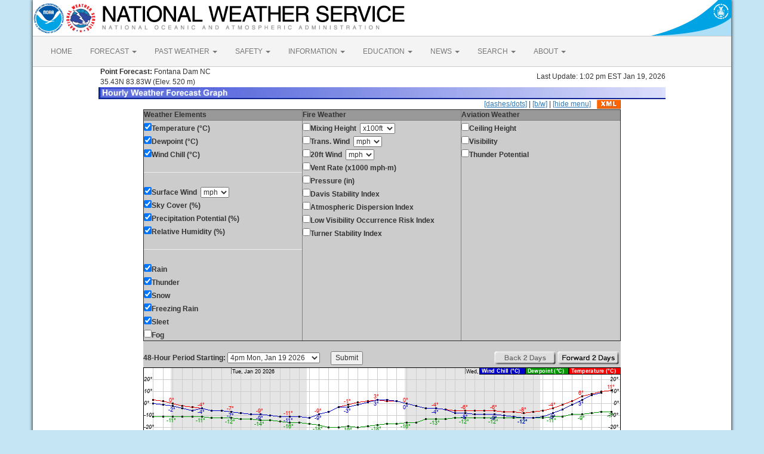

--- FILE ---
content_type: text/html; charset=UTF-8
request_url: https://forecast.weather.gov/MapClick.php?lat=35.4305&lon=-83.8149&unit=1&lg=english&FcstType=graphical
body_size: 8319
content:
<!DOCTYPE html><html class="no-js">
    <head>
        <!-- Meta -->
        <meta name="viewport" content="width=device-width" />
        <link rel="schema.DC" href="http://purl.org/dc/elements/1.1/" />
        <title>National Weather Service</title>
        <meta name="DC.title" content="National Weather Service" />
        <meta name="DC.description" content="NOAA National Weather Service" />
        <meta name="DC.creator" content="US Department of Commerce, NOAA, National Weather Service" />
        <meta name="DC.date.created" scheme="ISO8601" content="2026-01-19T21:37:17+00:00" />
        <meta name="DC.language" scheme="DCTERMS.RFC1766" content="EN-US" />
        <meta name="DC.keywords" content="weather" />
        <meta name="DC.publisher" content="NOAA's National Weather Service" />
        <meta name="DC.contributor" content="National Weather Service" />
        <meta name="DC.rights" content="/disclaimer.php" />
        <meta name="rating" content="General" />
        <meta name="robots" content="index,follow" />

        <!-- Icons -->
        <link rel="shortcut icon" href="/build/images/favicon.eab6deff.ico" type="image/x-icon" />

                    <link rel="stylesheet" href="/build/app.b5803bc3.css">
        
                    <script src="/build/runtime.5332280c.js"></script><script src="/build/662.4c16084d.js"></script><script src="/build/app.b0ab6b61.js"></script>
            <script type="text/javascript" id="_fed_an_ua_tag" src="https://dap.digitalgov.gov/Universal-Federated-Analytics-Min.js?agency=DOC&amp;subagency=NOAA"></script>
            <script type="text/javascript">
                // GoogleAnalyticsObject is defined in the federated analytics script, but PUA option not used as forecast UA needs sampleRate
                window[window['GoogleAnalyticsObject']]('create', 'UA-40768555-1', 'weather.gov', {'sampleRate': 6});
                window[window['GoogleAnalyticsObject']]('set', 'anonymizeIp', true);
                window[window['GoogleAnalyticsObject']]('require', 'linkid');
                window[window['GoogleAnalyticsObject']]('send', 'pageview');
            </script>
            </head>
    <body>
        <main class="container">
            <header class="row clearfix" id="page-header">
    <a href="//www.noaa.gov" id="header-noaa" class="pull-left"><img src="/build/images/header/noaa.d87e0251.png" alt="National Oceanic and Atmospheric Administration"/></a>
    <a href="https://www.weather.gov" id="header-nws" class="pull-left"><img src="/build/images/header/nws.4e6585d8.png" alt="National Weather Service"/></a>
    <a href="//www.commerce.gov" id="header-doc" class="pull-right"><img src="/build/images/header/doc.b38ba91a.png" alt="United States Department of Commerce"/></a>
</header>

            <nav class="navbar navbar-default row" role="navigation">
    <div class="container-fluid">
        <div class="navbar-header">
            <button type="button" class="navbar-toggle collapsed" data-toggle="collapse" data-target="#top-nav">
                <span class="sr-only">Toggle navigation</span>
                <span class="icon-bar"></span>
                <span class="icon-bar"></span>
                <span class="icon-bar"></span>
            </button>
        </div>
        <div class="collapse navbar-collapse" id="top-nav">
            <ul class="nav navbar-nav">
                <li><a href="//www.weather.gov">HOME</a></li>
                                    <li class="dropdown">
                        <a href="https://www.weather.gov/forecastmaps/" class="dropdown-toggle" data-toggle="dropdown">
                                                            FORECAST
                                                        <span class="caret"></span>
                        </a>
                        <ul class="dropdown-menu" role="menu">
                                                                                        <li>
                                    <a href="https://www.weather.gov">Local</a>
                                </li>
                                                            <li>
                                    <a href="https://digital.weather.gov">Graphical</a>
                                </li>
                                                            <li>
                                    <a href="https://aviationweather.gov">Aviation</a>
                                </li>
                                                            <li>
                                    <a href="https://www.weather.gov/marine/">Marine</a>
                                </li>
                                                            <li>
                                    <a href="https://water.noaa.gov">Rivers and Lakes</a>
                                </li>
                                                            <li>
                                    <a href="https://www.nhc.noaa.gov">Hurricanes</a>
                                </li>
                                                            <li>
                                    <a href="https://www.spc.noaa.gov">Severe Weather</a>
                                </li>
                                                            <li>
                                    <a href="https://www.weather.gov/fire/">Fire Weather</a>
                                </li>
                                                            <li>
                                    <a href="https://gml.noaa.gov/grad/solcalc/">Sunrise/Sunset</a>
                                </li>
                                                            <li>
                                    <a href="https://www.cpc.ncep.noaa.gov">Long Range Forecasts</a>
                                </li>
                                                            <li>
                                    <a href="https://www.cpc.ncep.noaa.gov">Climate Prediction</a>
                                </li>
                                                            <li>
                                    <a href="https://www.swpc.noaa.gov">Space Weather</a>
                                </li>
                                                    </ul>
                    </li>
                                    <li class="dropdown">
                        <a href="https://www.weather.gov/wrh/climate" class="dropdown-toggle" data-toggle="dropdown">
                                                            PAST WEATHER
                                                        <span class="caret"></span>
                        </a>
                        <ul class="dropdown-menu" role="menu">
                                                                                        <li>
                                    <a href="https://www.weather.gov/wrh/climate">Past Weather</a>
                                </li>
                                                            <li>
                                    <a href="https://gml.noaa.gov/grad/solcalc/">Astronomical Data</a>
                                </li>
                                                            <li>
                                    <a href="https://www.climate.gov/maps-data/dataset/past-weather-zip-code-data-table">Certified Weather Data</a>
                                </li>
                                                    </ul>
                    </li>
                                    <li class="dropdown">
                        <a href="https://www.weather.gov/safety/" class="dropdown-toggle" data-toggle="dropdown">
                                                            SAFETY
                                                        <span class="caret"></span>
                        </a>
                        <ul class="dropdown-menu" role="menu">
                                                                                </ul>
                    </li>
                                    <li class="dropdown">
                        <a href="https://www.weather.gov/informationcenter" class="dropdown-toggle" data-toggle="dropdown">
                                                            INFORMATION
                                                        <span class="caret"></span>
                        </a>
                        <ul class="dropdown-menu" role="menu">
                                                                                        <li>
                                    <a href="https://www.weather.gov/wrn/wea">Wireless Emergency Alerts</a>
                                </li>
                                                            <li>
                                    <a href="https://www.weather.gov/owlie/publication_brochures">Brochures</a>
                                </li>
                                                            <li>
                                    <a href="https://www.weather.gov/wrn/">Weather-Ready Nation</a>
                                </li>
                                                            <li>
                                    <a href="https://www.weather.gov/coop/">Cooperative Observers</a>
                                </li>
                                                            <li>
                                    <a href="https://www.weather.gov/briefing/">Daily Briefing</a>
                                </li>
                                                            <li>
                                    <a href="https://www.weather.gov/hazstat">Damage/Fatality/Injury Statistics</a>
                                </li>
                                                            <li>
                                    <a href="http://mag.ncep.noaa.gov">Forecast Models</a>
                                </li>
                                                            <li>
                                    <a href="https://www.weather.gov/gis/">GIS Data Portal</a>
                                </li>
                                                            <li>
                                    <a href="https://www.weather.gov/nwr">NOAA Weather Radio</a>
                                </li>
                                                            <li>
                                    <a href="https://www.weather.gov/publications/">Publications</a>
                                </li>
                                                            <li>
                                    <a href="https://www.weather.gov/skywarn/">SKYWARN Storm Spotters</a>
                                </li>
                                                            <li>
                                    <a href="https://www.weather.gov/stormready">StormReady</a>
                                </li>
                                                            <li>
                                    <a href="https://www.weather.gov/tsunamiready/">TsunamiReady</a>
                                </li>
                                                            <li>
                                    <a href="https://www.weather.gov/notification/">Service Change Notices</a>
                                </li>
                                                    </ul>
                    </li>
                                    <li class="dropdown">
                        <a href="https://www.weather.gov/education/" class="dropdown-toggle" data-toggle="dropdown">
                                                            EDUCATION
                                                        <span class="caret"></span>
                        </a>
                        <ul class="dropdown-menu" role="menu">
                                                                                </ul>
                    </li>
                                    <li class="dropdown">
                        <a href="https://www.weather.gov/news" class="dropdown-toggle" data-toggle="dropdown">
                                                            NEWS
                                                        <span class="caret"></span>
                        </a>
                        <ul class="dropdown-menu" role="menu">
                                                                                </ul>
                    </li>
                                    <li class="dropdown">
                        <a href="https://www.weather.gov/search/" class="dropdown-toggle" data-toggle="dropdown">
                                                            SEARCH
                                                        <span class="caret"></span>
                        </a>
                        <ul class="dropdown-menu" role="menu">
                                                            <li>
                                    <div id="site-search">
                                        <form method="get" action="//search.usa.gov/search" style="margin-bottom: 0; margin-top: 0;">
                                            <input type="hidden" name="v:project" value="firstgov" />
                                            <label for="query">Search For</label>
                                            <input type="text" name="query" id="query" size="12" />
                                            <input type="submit" value="Go" />
                                            <p>
                                                <input type="radio" name="affiliate" checked="checked" value="nws.noaa.gov" id="nws" />
                                                <label for="nws" class="search-scope">NWS</label>
                                                <input type="radio" name="affiliate" value="noaa.gov" id="noaa" />
                                                <label for="noaa" class="search-scope">All NOAA</label>
                                            </p>
                                        </form>
                                    </div>
                                </li>
                                                                                </ul>
                    </li>
                                    <li class="dropdown">
                        <a href="https://www.weather.gov/about/" class="dropdown-toggle" data-toggle="dropdown">
                                                            ABOUT
                                                        <span class="caret"></span>
                        </a>
                        <ul class="dropdown-menu" role="menu">
                                                                                        <li>
                                    <a href="https://www.weather.gov/about/">About NWS</a>
                                </li>
                                                            <li>
                                    <a href="https://www.weather.gov/organization">Organization</a>
                                </li>
                                                            <li>
                                    <a href="https://sites.google.com/a/noaa.gov/nws-insider/">For NWS Employees</a>
                                </li>
                                                            <li>
                                    <a href="https://www.weather.gov/ncep/">National Centers</a>
                                </li>
                                                            <li>
                                    <a href="https://www.noaa.gov/nws-careers">Careers</a>
                                </li>
                                                            <li>
                                    <a href="https://www.weather.gov/contact">Contact Us</a>
                                </li>
                                                            <li>
                                    <a href="https://forecast.weather.gov/glossary.php">Glossary</a>
                                </li>
                                                            <li>
                                    <a href="https://www.weather.gov/socialmedia">Social Media</a>
                                </li>
                                                            <li>
                                    <a href="https://www.noaa.gov/NWStransformation">NWS Transformation</a>
                                </li>
                                                    </ul>
                    </li>
                            </ul>
        </div>
    </div>
</nav>

            <div class="contentArea">
                    <script type="text/javascript">
function writeText(txt)
{
document.getElementById("desc").innerHTML=txt
}
</script>
<table width="800" border="0" align="center">

    <tr>
        <td width="60%"><b>&nbsp;Point Forecast:</b> Fontana Dam NC<br>&nbsp;35.43N 83.83W  (Elev. 520 m)<br></td>
        <td width="40%" align="right">Last Update: 1:02 pm EST Jan 19, 2026</td>
    </tr>
    <tr>
        <td colspan="2"><img title="Hourly Weather Forecast Graph" alt="Hourly Weather Forecast Graph" src="/images/wtf/hwg-banner.jpg"></td>
    </tr>
</table>

<table width="800" border="0" align="center" cellspacing="0"
    cellpadding="0">
<tr><td colspan="2" align="right"><a href="http://forecast.weather.gov/MapClick.php?lat=35.4305&lon=-83.8149&lg=english&&FcstType=graphical&dd=1">[dashes/dots]</a> | <a href="http://forecast.weather.gov/MapClick.php?lat=35.4305&lon=-83.8149&lg=english&&FcstType=graphical&bw=1">[b/w]</a> | <a href="http://forecast.weather.gov/MapClick.php?lat=35.4305&lon=-83.8149&lg=english&&FcstType=graphical&menu=1">[hide menu]</a><a href="//forecast.weather.gov/MapClick.php?lat=35.4305&lon=-83.8149&FcstType=digitalDWML"><img src="/images/wtf/xml-small.gif" alt="Get as XML" title="Get as XML" style="margin-left:10px; vertical-align:middle;"></a></td></tr><form name="form1" method="get" action="MapClick.php"><tr><td width="100%" align="left" valign="top" bgcolor="#CCCCCC"><table width="100%" border="1" align="left" cellspacing="1" cellpadding="1" valign="top"><tr><td valign="top" colspan="1" bgcolor="#999999"><b>Weather Elements</b></td><td valign="top" bgcolor="#999999"><b>Fire Weather</b></td><td valign="top" bgcolor="#999999"><b>Aviation Weather</b></td></tr><tr><td width="33%" align="left" valign="top"><input type="checkBOX" name="w0" value="t" checked><b>Temperature (&deg;C)</b><br><input type="checkBOX" name="w1" value="td" checked><b>Dewpoint (&deg;C)</b><br><input type="checkBOX" name="w2" value="wc" checked><b>Wind Chill (&deg;C)</b><br><hr><input type="checkBOX" name="w3" value="sfcwind" checked><b>Surface Wind</b>&nbsp;&nbsp;<select name="w3u"><option value="0">kt</option><option value="1" selected>mph</option><option value="2">km/h</option><option value="3">m/s</option></select><br><input type="checkBOX" name="w4" value="sky" checked><b>Sky Cover (%)</b><br><input type="checkBOX" name="w5" value="pop" checked><b>Precipitation Potential (%)</b><br><input type="checkBOX" name="w6" value="rh" checked><b>Relative Humidity (%)</b><br><hr><input type="checkBOX" name="w7" value="rain" checked><b>Rain</b><br><input type="checkBOX" name="w8" value="thunder" checked><b>Thunder</b><br><input type="checkBOX" name="w9" value="snow" checked><b>Snow</b><br><input type="checkBOX" name="w10" value="fzg" checked><b>Freezing Rain</b><br><input type="checkBOX" name="w11" value="sleet" checked><b>Sleet</b><br><input type="checkbox" name="w12" value="fog"><b>Fog</b><br></td><td width="33%" align="left" valign="top"><input type="checkbox" name="w13" value="mhgt"><b>Mixing Height</b>&nbsp;&nbsp;<select name="w13u"><option value="0" selected>x100ft</option><option value="1">x100m</option></select><br><input type="checkbox" name="w14" value="twind"><b>Trans. Wind</b>&nbsp;&nbsp;<select name="w14u"><option value="0">kt</option><option value="1" selected>mph</option><option value="2">km/h</option><option value="3">m/s</option></select><br><input type="checkbox" name="w15" value="ft20w"><b>20ft Wind</b>&nbsp;&nbsp;<select name="w15u"><option value="0">kt</option><option value="1" selected>mph</option><option value="2">km/h</option><option value="3">m/s</option></select><br><input type="checkbox" name="w16" value="vent"><b>Vent Rate (x1000 mph-m)</b><br><input type="checkbox" name="w17" value="prs"><b>Pressure (in)</b><br><input type="checkbox" name="w18" value="dsi"><b>Davis Stability Index</b><br><input type="checkbox" name="w19" value="adi"><b>Atmospheric Dispersion Index</b><br><input type="checkbox" name="w20" value="lvori"><b>Low Visibility Occurrence Risk Index</b><br><input type="checkbox" name="w21" value="tsi"><b>Turner Stability Index</b><br></td><td width="33%" align="left" valign="top"><input type="checkbox" name="w22" value="cig"><b>Ceiling Height</b><br><input type="checkbox" name="w23" value="vsby"><b>Visibility</b><br><input type="checkbox" name="w24" value="pt"><b>Thunder Potential</b><br></td></tr></table></td></tr><tr><td width="100%" align="center" valign="top" bgcolor="#CCCCCC"><br><table width="100%" border="0" align="center" cellspacing="0" cellpadding="0" valign="top"><tr><td align="left" valign="top"><b>48-Hour Period Starting:</b>  <select name="AheadHour"><option value="0" selected><b>4pm Mon, Jan 19 2026</b></option><option value="1">5pm Mon, Jan 19 2026</option><option value="2">6pm Mon, Jan 19 2026</option><option value="3">7pm Mon, Jan 19 2026</option><option value="4">8pm Mon, Jan 19 2026</option><option value="5">9pm Mon, Jan 19 2026</option><option value="6">10pm Mon, Jan 19 2026</option><option value="7">11pm Mon, Jan 19 2026</option><option value="8">12am Tue, Jan 20 2026</option><option value="9">1am Tue, Jan 20 2026</option><option value="10">2am Tue, Jan 20 2026</option><option value="11">3am Tue, Jan 20 2026</option><option value="12">4am Tue, Jan 20 2026</option><option value="13">5am Tue, Jan 20 2026</option><option value="14">6am Tue, Jan 20 2026</option><option value="15">7am Tue, Jan 20 2026</option><option value="16">8am Tue, Jan 20 2026</option><option value="17">9am Tue, Jan 20 2026</option><option value="18">10am Tue, Jan 20 2026</option><option value="19">11am Tue, Jan 20 2026</option><option value="20">12pm Tue, Jan 20 2026</option><option value="21">1pm Tue, Jan 20 2026</option><option value="22">2pm Tue, Jan 20 2026</option><option value="23">3pm Tue, Jan 20 2026</option><option value="24">4pm Tue, Jan 20 2026</option><option value="25">5pm Tue, Jan 20 2026</option><option value="26">6pm Tue, Jan 20 2026</option><option value="27">7pm Tue, Jan 20 2026</option><option value="28">8pm Tue, Jan 20 2026</option><option value="29">9pm Tue, Jan 20 2026</option><option value="30">10pm Tue, Jan 20 2026</option><option value="31">11pm Tue, Jan 20 2026</option><option value="32">12am Wed, Jan 21 2026</option><option value="33">1am Wed, Jan 21 2026</option><option value="34">2am Wed, Jan 21 2026</option><option value="35">3am Wed, Jan 21 2026</option><option value="36">4am Wed, Jan 21 2026</option><option value="37">5am Wed, Jan 21 2026</option><option value="38">6am Wed, Jan 21 2026</option><option value="39">7am Wed, Jan 21 2026</option><option value="40">8am Wed, Jan 21 2026</option><option value="41">9am Wed, Jan 21 2026</option><option value="42">10am Wed, Jan 21 2026</option><option value="43">11am Wed, Jan 21 2026</option><option value="44">12pm Wed, Jan 21 2026</option><option value="45">1pm Wed, Jan 21 2026</option><option value="46">2pm Wed, Jan 21 2026</option><option value="47">3pm Wed, Jan 21 2026</option><option value="48">4pm Wed, Jan 21 2026</option><option value="49">5pm Wed, Jan 21 2026</option><option value="50">6pm Wed, Jan 21 2026</option><option value="51">7pm Wed, Jan 21 2026</option><option value="52">8pm Wed, Jan 21 2026</option><option value="53">9pm Wed, Jan 21 2026</option><option value="54">10pm Wed, Jan 21 2026</option><option value="55">11pm Wed, Jan 21 2026</option><option value="56">12am Thu, Jan 22 2026</option><option value="57">1am Thu, Jan 22 2026</option><option value="58">2am Thu, Jan 22 2026</option><option value="59">3am Thu, Jan 22 2026</option><option value="60">4am Thu, Jan 22 2026</option><option value="61">5am Thu, Jan 22 2026</option><option value="62">6am Thu, Jan 22 2026</option><option value="63">7am Thu, Jan 22 2026</option><option value="64">8am Thu, Jan 22 2026</option><option value="65">9am Thu, Jan 22 2026</option><option value="66">10am Thu, Jan 22 2026</option><option value="67">11am Thu, Jan 22 2026</option><option value="68">12pm Thu, Jan 22 2026</option><option value="69">1pm Thu, Jan 22 2026</option><option value="70">2pm Thu, Jan 22 2026</option><option value="71">3pm Thu, Jan 22 2026</option><option value="72">4pm Thu, Jan 22 2026</option><option value="73">5pm Thu, Jan 22 2026</option><option value="74">6pm Thu, Jan 22 2026</option><option value="75">7pm Thu, Jan 22 2026</option><option value="76">8pm Thu, Jan 22 2026</option><option value="77">9pm Thu, Jan 22 2026</option><option value="78">10pm Thu, Jan 22 2026</option><option value="79">11pm Thu, Jan 22 2026</option><option value="80">12am Fri, Jan 23 2026</option><option value="81">1am Fri, Jan 23 2026</option><option value="82">2am Fri, Jan 23 2026</option><option value="83">3am Fri, Jan 23 2026</option><option value="84">4am Fri, Jan 23 2026</option><option value="85">5am Fri, Jan 23 2026</option><option value="86">6am Fri, Jan 23 2026</option><option value="87">7am Fri, Jan 23 2026</option><option value="88">8am Fri, Jan 23 2026</option><option value="89">9am Fri, Jan 23 2026</option><option value="90">10am Fri, Jan 23 2026</option><option value="91">11am Fri, Jan 23 2026</option><option value="92">12pm Fri, Jan 23 2026</option><option value="93">1pm Fri, Jan 23 2026</option><option value="94">2pm Fri, Jan 23 2026</option><option value="95">3pm Fri, Jan 23 2026</option><option value="96">4pm Fri, Jan 23 2026</option><option value="97">5pm Fri, Jan 23 2026</option><option value="98">6pm Fri, Jan 23 2026</option><option value="99">7pm Fri, Jan 23 2026</option><option value="100">8pm Fri, Jan 23 2026</option><option value="101">9pm Fri, Jan 23 2026</option><option value="102">10pm Fri, Jan 23 2026</option><option value="103">11pm Fri, Jan 23 2026</option><option value="104">12am Sat, Jan 24 2026</option><option value="105">1am Sat, Jan 24 2026</option><option value="106">2am Sat, Jan 24 2026</option><option value="107">3am Sat, Jan 24 2026</option></select>&nbsp;&nbsp;&nbsp;&nbsp;&nbsp;&nbsp;<input type="submit" name="Submit" value="Submit"><input type="hidden" name="FcstType" value="graphical"><input type="hidden" name="textField1" value="35.4305"><input type="hidden" name="textField2" value="-83.8149"><input type="hidden" name="site" value="all"><input type="hidden" name="unit" value="1"><input type="hidden" name="dd" value=""><input type="hidden" name="bw" value=""></td><td align="right" valign="top"><img src="/images/wtf/2dayback-grey.gif" alt="Back 2 Days" title="Back 2 Days">&nbsp;<input type="image" src="/images/wtf/2dayahead.gif" name="AheadDay" value="48" alt="Forward 2 Days" title="Forward 2 Days">&nbsp;</td></tr></table></td></tr></form>

<tr><td width="800" align="left" valign="top"><table width="800" border="0" align="center"><tr><td align="center">
<a href="http://forecast.weather.gov/MapClick.php?lat=35.4305&lon=-83.8149&lg=english&&FcstType=digital"><img src="meteograms/Plotter.php?lat=35.4305&lon=-83.8149&wfo=GSP&zcode=NCZ058&gset=29&gdiff=5&unit=1&tinfo=EY5&ahour=0&pcmd=11011111111110000000000000000000000000000000000000000000000&lg=en&indu=1!1!1!&dd=&bw=&hrspan=48&pqpfhr=6&psnwhr=6" usemap="#MouseVal"></a></td></tr><tr><td id="desc"></td></tr><tr><td><hr></td></tr></table><map name="MouseVal"><area shape="rect" coords="11,0,21,870" alt="Hourly weather graph of forecast elements. Click for text representation." title="Hourly weather graph of forecast elements. Click for text representation." onMouseOver="writeText('&lt;b&gt;Monday, January 19 at  4pm&lt;/b&gt;&lt;br&gt;Temperature: 3 &amp;deg;C&amp;nbsp;&amp;nbsp;&amp;nbsp;&amp;nbsp;&amp;nbsp;Dewpoint: -11 &amp;deg;C&amp;nbsp;&amp;nbsp;&amp;nbsp;&amp;nbsp;&amp;nbsp;Wind Chill: 0 &amp;deg;C&amp;nbsp;&amp;nbsp;&amp;nbsp;&amp;nbsp;&amp;nbsp;Surface Wind: WNW 6mph&lt;br&gt;Sky Cover (%): 4%&amp;nbsp;&amp;nbsp;&amp;nbsp;&amp;nbsp;&amp;nbsp;Precipitation Potential (%): 0%&amp;nbsp;&amp;nbsp;&amp;nbsp;&amp;nbsp;&amp;nbsp;Relative Humidity (%): 38%&lt;br&gt;Rain: &lt;10%&amp;nbsp;&amp;nbsp;&amp;nbsp;&amp;nbsp;&amp;nbsp;Thunder: &lt;10%&amp;nbsp;&amp;nbsp;&amp;nbsp;&amp;nbsp;&amp;nbsp;Snow: &lt;10%&amp;nbsp;&amp;nbsp;&amp;nbsp;&amp;nbsp;&amp;nbsp;Freezing Rain: &lt;10%&amp;nbsp;&amp;nbsp;&amp;nbsp;&amp;nbsp;&amp;nbsp;Sleet: &lt;10%')" onclick="location.href='http://forecast.weather.gov/MapClick.php?lat=35.4305&lon=-83.8149&lg=english&&FcstType=digital'" />
<area shape="rect" coords="28,0,38,870" alt="Hourly weather graph of forecast elements. Click for text representation." title="Hourly weather graph of forecast elements. Click for text representation." onMouseOver="writeText('&lt;b&gt;Monday, January 19 at  5pm&lt;/b&gt;&lt;br&gt;Temperature: 2 &amp;deg;C&amp;nbsp;&amp;nbsp;&amp;nbsp;&amp;nbsp;&amp;nbsp;Dewpoint: -11 &amp;deg;C&amp;nbsp;&amp;nbsp;&amp;nbsp;&amp;nbsp;&amp;nbsp;Wind Chill: -1 &amp;deg;C&amp;nbsp;&amp;nbsp;&amp;nbsp;&amp;nbsp;&amp;nbsp;Surface Wind: WNW 6mph&lt;br&gt;Sky Cover (%): 5%&amp;nbsp;&amp;nbsp;&amp;nbsp;&amp;nbsp;&amp;nbsp;Precipitation Potential (%): 0%&amp;nbsp;&amp;nbsp;&amp;nbsp;&amp;nbsp;&amp;nbsp;Relative Humidity (%): 39%&lt;br&gt;Rain: &lt;10%&amp;nbsp;&amp;nbsp;&amp;nbsp;&amp;nbsp;&amp;nbsp;Thunder: &lt;10%&amp;nbsp;&amp;nbsp;&amp;nbsp;&amp;nbsp;&amp;nbsp;Snow: &lt;10%&amp;nbsp;&amp;nbsp;&amp;nbsp;&amp;nbsp;&amp;nbsp;Freezing Rain: &lt;10%&amp;nbsp;&amp;nbsp;&amp;nbsp;&amp;nbsp;&amp;nbsp;Sleet: &lt;10%')" onclick="location.href='http://forecast.weather.gov/MapClick.php?lat=35.4305&lon=-83.8149&lg=english&&FcstType=digital'" />
<area shape="rect" coords="44,0,54,870" alt="Hourly weather graph of forecast elements. Click for text representation." title="Hourly weather graph of forecast elements. Click for text representation." onMouseOver="writeText('&lt;b&gt;Monday, January 19 at  6pm&lt;/b&gt;&lt;br&gt;Temperature: 0 &amp;deg;C&amp;nbsp;&amp;nbsp;&amp;nbsp;&amp;nbsp;&amp;nbsp;Dewpoint: -11 &amp;deg;C&amp;nbsp;&amp;nbsp;&amp;nbsp;&amp;nbsp;&amp;nbsp;Wind Chill: -2 &amp;deg;C&amp;nbsp;&amp;nbsp;&amp;nbsp;&amp;nbsp;&amp;nbsp;Surface Wind: WNW 5mph&lt;br&gt;Sky Cover (%): 5%&amp;nbsp;&amp;nbsp;&amp;nbsp;&amp;nbsp;&amp;nbsp;Precipitation Potential (%): 0%&amp;nbsp;&amp;nbsp;&amp;nbsp;&amp;nbsp;&amp;nbsp;Relative Humidity (%): 44%&lt;br&gt;Rain: &lt;10%&amp;nbsp;&amp;nbsp;&amp;nbsp;&amp;nbsp;&amp;nbsp;Thunder: &lt;10%&amp;nbsp;&amp;nbsp;&amp;nbsp;&amp;nbsp;&amp;nbsp;Snow: &lt;10%&amp;nbsp;&amp;nbsp;&amp;nbsp;&amp;nbsp;&amp;nbsp;Freezing Rain: &lt;10%&amp;nbsp;&amp;nbsp;&amp;nbsp;&amp;nbsp;&amp;nbsp;Sleet: &lt;10%')" onclick="location.href='http://forecast.weather.gov/MapClick.php?lat=35.4305&lon=-83.8149&lg=english&&FcstType=digital'" />
<area shape="rect" coords="60,0,70,870" alt="Hourly weather graph of forecast elements. Click for text representation." title="Hourly weather graph of forecast elements. Click for text representation." onMouseOver="writeText('&lt;b&gt;Monday, January 19 at  7pm&lt;/b&gt;&lt;br&gt;Temperature: -2 &amp;deg;C&amp;nbsp;&amp;nbsp;&amp;nbsp;&amp;nbsp;&amp;nbsp;Dewpoint: -11 &amp;deg;C&amp;nbsp;&amp;nbsp;&amp;nbsp;&amp;nbsp;&amp;nbsp;Wind Chill: -4 &amp;deg;C&amp;nbsp;&amp;nbsp;&amp;nbsp;&amp;nbsp;&amp;nbsp;Surface Wind: W 3mph&lt;br&gt;Sky Cover (%): 13%&amp;nbsp;&amp;nbsp;&amp;nbsp;&amp;nbsp;&amp;nbsp;Precipitation Potential (%): 0%&amp;nbsp;&amp;nbsp;&amp;nbsp;&amp;nbsp;&amp;nbsp;Relative Humidity (%): 53%&lt;br&gt;Rain: &lt;10%&amp;nbsp;&amp;nbsp;&amp;nbsp;&amp;nbsp;&amp;nbsp;Thunder: &lt;10%&amp;nbsp;&amp;nbsp;&amp;nbsp;&amp;nbsp;&amp;nbsp;Snow: &lt;10%&amp;nbsp;&amp;nbsp;&amp;nbsp;&amp;nbsp;&amp;nbsp;Freezing Rain: &lt;10%&amp;nbsp;&amp;nbsp;&amp;nbsp;&amp;nbsp;&amp;nbsp;Sleet: &lt;10%')" onclick="location.href='http://forecast.weather.gov/MapClick.php?lat=35.4305&lon=-83.8149&lg=english&&FcstType=digital'" />
<area shape="rect" coords="77,0,87,870" alt="Hourly weather graph of forecast elements. Click for text representation." title="Hourly weather graph of forecast elements. Click for text representation." onMouseOver="writeText('&lt;b&gt;Monday, January 19 at  8pm&lt;/b&gt;&lt;br&gt;Temperature: -3 &amp;deg;C&amp;nbsp;&amp;nbsp;&amp;nbsp;&amp;nbsp;&amp;nbsp;Dewpoint: -11 &amp;deg;C&amp;nbsp;&amp;nbsp;&amp;nbsp;&amp;nbsp;&amp;nbsp;Wind Chill: -6 &amp;deg;C&amp;nbsp;&amp;nbsp;&amp;nbsp;&amp;nbsp;&amp;nbsp;Surface Wind: W 3mph&lt;br&gt;Sky Cover (%): 13%&amp;nbsp;&amp;nbsp;&amp;nbsp;&amp;nbsp;&amp;nbsp;Precipitation Potential (%): 0%&amp;nbsp;&amp;nbsp;&amp;nbsp;&amp;nbsp;&amp;nbsp;Relative Humidity (%): 58%&lt;br&gt;Rain: &lt;10%&amp;nbsp;&amp;nbsp;&amp;nbsp;&amp;nbsp;&amp;nbsp;Thunder: &lt;10%&amp;nbsp;&amp;nbsp;&amp;nbsp;&amp;nbsp;&amp;nbsp;Snow: &lt;10%&amp;nbsp;&amp;nbsp;&amp;nbsp;&amp;nbsp;&amp;nbsp;Freezing Rain: &lt;10%&amp;nbsp;&amp;nbsp;&amp;nbsp;&amp;nbsp;&amp;nbsp;Sleet: &lt;10%')" onclick="location.href='http://forecast.weather.gov/MapClick.php?lat=35.4305&lon=-83.8149&lg=english&&FcstType=digital'" />
<area shape="rect" coords="93,0,103,870" alt="Hourly weather graph of forecast elements. Click for text representation." title="Hourly weather graph of forecast elements. Click for text representation." onMouseOver="writeText('&lt;b&gt;Monday, January 19 at  9pm&lt;/b&gt;&lt;br&gt;Temperature: -4 &amp;deg;C&amp;nbsp;&amp;nbsp;&amp;nbsp;&amp;nbsp;&amp;nbsp;Dewpoint: -11 &amp;deg;C&amp;nbsp;&amp;nbsp;&amp;nbsp;&amp;nbsp;&amp;nbsp;Wind Chill: -4 &amp;deg;C&amp;nbsp;&amp;nbsp;&amp;nbsp;&amp;nbsp;&amp;nbsp;Surface Wind: W 2mph&lt;br&gt;Sky Cover (%): 9%&amp;nbsp;&amp;nbsp;&amp;nbsp;&amp;nbsp;&amp;nbsp;Precipitation Potential (%): 0%&amp;nbsp;&amp;nbsp;&amp;nbsp;&amp;nbsp;&amp;nbsp;Relative Humidity (%): 61%&lt;br&gt;Rain: &lt;10%&amp;nbsp;&amp;nbsp;&amp;nbsp;&amp;nbsp;&amp;nbsp;Thunder: &lt;10%&amp;nbsp;&amp;nbsp;&amp;nbsp;&amp;nbsp;&amp;nbsp;Snow: &lt;10%&amp;nbsp;&amp;nbsp;&amp;nbsp;&amp;nbsp;&amp;nbsp;Freezing Rain: &lt;10%&amp;nbsp;&amp;nbsp;&amp;nbsp;&amp;nbsp;&amp;nbsp;Sleet: &lt;10%')" onclick="location.href='http://forecast.weather.gov/MapClick.php?lat=35.4305&lon=-83.8149&lg=english&&FcstType=digital'" />
<area shape="rect" coords="109,0,119,870" alt="Hourly weather graph of forecast elements. Click for text representation." title="Hourly weather graph of forecast elements. Click for text representation." onMouseOver="writeText('&lt;b&gt;Monday, January 19 at  10pm&lt;/b&gt;&lt;br&gt;Temperature: -6 &amp;deg;C&amp;nbsp;&amp;nbsp;&amp;nbsp;&amp;nbsp;&amp;nbsp;Dewpoint: -12 &amp;deg;C&amp;nbsp;&amp;nbsp;&amp;nbsp;&amp;nbsp;&amp;nbsp;Wind Chill: -6 &amp;deg;C&amp;nbsp;&amp;nbsp;&amp;nbsp;&amp;nbsp;&amp;nbsp;Surface Wind: W 2mph&lt;br&gt;Sky Cover (%): 10%&amp;nbsp;&amp;nbsp;&amp;nbsp;&amp;nbsp;&amp;nbsp;Precipitation Potential (%): 0%&amp;nbsp;&amp;nbsp;&amp;nbsp;&amp;nbsp;&amp;nbsp;Relative Humidity (%): 63%&lt;br&gt;Rain: &lt;10%&amp;nbsp;&amp;nbsp;&amp;nbsp;&amp;nbsp;&amp;nbsp;Thunder: &lt;10%&amp;nbsp;&amp;nbsp;&amp;nbsp;&amp;nbsp;&amp;nbsp;Snow: &lt;10%&amp;nbsp;&amp;nbsp;&amp;nbsp;&amp;nbsp;&amp;nbsp;Freezing Rain: &lt;10%&amp;nbsp;&amp;nbsp;&amp;nbsp;&amp;nbsp;&amp;nbsp;Sleet: &lt;10%')" onclick="location.href='http://forecast.weather.gov/MapClick.php?lat=35.4305&lon=-83.8149&lg=english&&FcstType=digital'" />
<area shape="rect" coords="126,0,136,870" alt="Hourly weather graph of forecast elements. Click for text representation." title="Hourly weather graph of forecast elements. Click for text representation." onMouseOver="writeText('&lt;b&gt;Monday, January 19 at  11pm&lt;/b&gt;&lt;br&gt;Temperature: -6 &amp;deg;C&amp;nbsp;&amp;nbsp;&amp;nbsp;&amp;nbsp;&amp;nbsp;Dewpoint: -12 &amp;deg;C&amp;nbsp;&amp;nbsp;&amp;nbsp;&amp;nbsp;&amp;nbsp;Wind Chill: -6 &amp;deg;C&amp;nbsp;&amp;nbsp;&amp;nbsp;&amp;nbsp;&amp;nbsp;Surface Wind: W 2mph&lt;br&gt;Sky Cover (%): 7%&amp;nbsp;&amp;nbsp;&amp;nbsp;&amp;nbsp;&amp;nbsp;Precipitation Potential (%): 0%&amp;nbsp;&amp;nbsp;&amp;nbsp;&amp;nbsp;&amp;nbsp;Relative Humidity (%): 65%&lt;br&gt;Rain: &lt;10%&amp;nbsp;&amp;nbsp;&amp;nbsp;&amp;nbsp;&amp;nbsp;Thunder: &lt;10%&amp;nbsp;&amp;nbsp;&amp;nbsp;&amp;nbsp;&amp;nbsp;Snow: &lt;10%&amp;nbsp;&amp;nbsp;&amp;nbsp;&amp;nbsp;&amp;nbsp;Freezing Rain: &lt;10%&amp;nbsp;&amp;nbsp;&amp;nbsp;&amp;nbsp;&amp;nbsp;Sleet: &lt;10%')" onclick="location.href='http://forecast.weather.gov/MapClick.php?lat=35.4305&lon=-83.8149&lg=english&&FcstType=digital'" />
<area shape="rect" coords="142,0,152,870" alt="Hourly weather graph of forecast elements. Click for text representation." title="Hourly weather graph of forecast elements. Click for text representation." onMouseOver="writeText('&lt;b&gt;Tuesday, January 20 at  12am&lt;/b&gt;&lt;br&gt;Temperature: -7 &amp;deg;C&amp;nbsp;&amp;nbsp;&amp;nbsp;&amp;nbsp;&amp;nbsp;Dewpoint: -12 &amp;deg;C&amp;nbsp;&amp;nbsp;&amp;nbsp;&amp;nbsp;&amp;nbsp;Wind Chill: -7 &amp;deg;C&amp;nbsp;&amp;nbsp;&amp;nbsp;&amp;nbsp;&amp;nbsp;Surface Wind: W 2mph&lt;br&gt;Sky Cover (%): 9%&amp;nbsp;&amp;nbsp;&amp;nbsp;&amp;nbsp;&amp;nbsp;Precipitation Potential (%): 0%&amp;nbsp;&amp;nbsp;&amp;nbsp;&amp;nbsp;&amp;nbsp;Relative Humidity (%): 69%&lt;br&gt;Rain: &lt;10%&amp;nbsp;&amp;nbsp;&amp;nbsp;&amp;nbsp;&amp;nbsp;Thunder: &lt;10%&amp;nbsp;&amp;nbsp;&amp;nbsp;&amp;nbsp;&amp;nbsp;Snow: &lt;10%&amp;nbsp;&amp;nbsp;&amp;nbsp;&amp;nbsp;&amp;nbsp;Freezing Rain: &lt;10%&amp;nbsp;&amp;nbsp;&amp;nbsp;&amp;nbsp;&amp;nbsp;Sleet: &lt;10%')" onclick="location.href='http://forecast.weather.gov/MapClick.php?lat=35.4305&lon=-83.8149&lg=english&&FcstType=digital'" />
<area shape="rect" coords="158,0,168,870" alt="Hourly weather graph of forecast elements. Click for text representation." title="Hourly weather graph of forecast elements. Click for text representation." onMouseOver="writeText('&lt;b&gt;Tuesday, January 20 at  1am&lt;/b&gt;&lt;br&gt;Temperature: -8 &amp;deg;C&amp;nbsp;&amp;nbsp;&amp;nbsp;&amp;nbsp;&amp;nbsp;Dewpoint: -13 &amp;deg;C&amp;nbsp;&amp;nbsp;&amp;nbsp;&amp;nbsp;&amp;nbsp;Wind Chill: -8 &amp;deg;C&amp;nbsp;&amp;nbsp;&amp;nbsp;&amp;nbsp;&amp;nbsp;Surface Wind: W 2mph&lt;br&gt;Sky Cover (%): 8%&amp;nbsp;&amp;nbsp;&amp;nbsp;&amp;nbsp;&amp;nbsp;Precipitation Potential (%): 0%&amp;nbsp;&amp;nbsp;&amp;nbsp;&amp;nbsp;&amp;nbsp;Relative Humidity (%): 69%&lt;br&gt;Rain: &lt;10%&amp;nbsp;&amp;nbsp;&amp;nbsp;&amp;nbsp;&amp;nbsp;Thunder: &lt;10%&amp;nbsp;&amp;nbsp;&amp;nbsp;&amp;nbsp;&amp;nbsp;Snow: &lt;10%&amp;nbsp;&amp;nbsp;&amp;nbsp;&amp;nbsp;&amp;nbsp;Freezing Rain: &lt;10%&amp;nbsp;&amp;nbsp;&amp;nbsp;&amp;nbsp;&amp;nbsp;Sleet: &lt;10%')" onclick="location.href='http://forecast.weather.gov/MapClick.php?lat=35.4305&lon=-83.8149&lg=english&&FcstType=digital'" />
<area shape="rect" coords="175,0,185,870" alt="Hourly weather graph of forecast elements. Click for text representation." title="Hourly weather graph of forecast elements. Click for text representation." onMouseOver="writeText('&lt;b&gt;Tuesday, January 20 at  2am&lt;/b&gt;&lt;br&gt;Temperature: -9 &amp;deg;C&amp;nbsp;&amp;nbsp;&amp;nbsp;&amp;nbsp;&amp;nbsp;Dewpoint: -13 &amp;deg;C&amp;nbsp;&amp;nbsp;&amp;nbsp;&amp;nbsp;&amp;nbsp;Wind Chill: -9 &amp;deg;C&amp;nbsp;&amp;nbsp;&amp;nbsp;&amp;nbsp;&amp;nbsp;Surface Wind: W 2mph&lt;br&gt;Sky Cover (%): 6%&amp;nbsp;&amp;nbsp;&amp;nbsp;&amp;nbsp;&amp;nbsp;Precipitation Potential (%): 0%&amp;nbsp;&amp;nbsp;&amp;nbsp;&amp;nbsp;&amp;nbsp;Relative Humidity (%): 73%&lt;br&gt;Rain: &lt;10%&amp;nbsp;&amp;nbsp;&amp;nbsp;&amp;nbsp;&amp;nbsp;Thunder: &lt;10%&amp;nbsp;&amp;nbsp;&amp;nbsp;&amp;nbsp;&amp;nbsp;Snow: &lt;10%&amp;nbsp;&amp;nbsp;&amp;nbsp;&amp;nbsp;&amp;nbsp;Freezing Rain: &lt;10%&amp;nbsp;&amp;nbsp;&amp;nbsp;&amp;nbsp;&amp;nbsp;Sleet: &lt;10%')" onclick="location.href='http://forecast.weather.gov/MapClick.php?lat=35.4305&lon=-83.8149&lg=english&&FcstType=digital'" />
<area shape="rect" coords="191,0,201,870" alt="Hourly weather graph of forecast elements. Click for text representation." title="Hourly weather graph of forecast elements. Click for text representation." onMouseOver="writeText('&lt;b&gt;Tuesday, January 20 at  3am&lt;/b&gt;&lt;br&gt;Temperature: -9 &amp;deg;C&amp;nbsp;&amp;nbsp;&amp;nbsp;&amp;nbsp;&amp;nbsp;Dewpoint: -14 &amp;deg;C&amp;nbsp;&amp;nbsp;&amp;nbsp;&amp;nbsp;&amp;nbsp;Wind Chill: -9 &amp;deg;C&amp;nbsp;&amp;nbsp;&amp;nbsp;&amp;nbsp;&amp;nbsp;Surface Wind: W 2mph&lt;br&gt;Sky Cover (%): 6%&amp;nbsp;&amp;nbsp;&amp;nbsp;&amp;nbsp;&amp;nbsp;Precipitation Potential (%): 0%&amp;nbsp;&amp;nbsp;&amp;nbsp;&amp;nbsp;&amp;nbsp;Relative Humidity (%): 70%&lt;br&gt;Rain: &lt;10%&amp;nbsp;&amp;nbsp;&amp;nbsp;&amp;nbsp;&amp;nbsp;Thunder: &lt;10%&amp;nbsp;&amp;nbsp;&amp;nbsp;&amp;nbsp;&amp;nbsp;Snow: &lt;10%&amp;nbsp;&amp;nbsp;&amp;nbsp;&amp;nbsp;&amp;nbsp;Freezing Rain: &lt;10%&amp;nbsp;&amp;nbsp;&amp;nbsp;&amp;nbsp;&amp;nbsp;Sleet: &lt;10%')" onclick="location.href='http://forecast.weather.gov/MapClick.php?lat=35.4305&lon=-83.8149&lg=english&&FcstType=digital'" />
<area shape="rect" coords="207,0,217,870" alt="Hourly weather graph of forecast elements. Click for text representation." title="Hourly weather graph of forecast elements. Click for text representation." onMouseOver="writeText('&lt;b&gt;Tuesday, January 20 at  4am&lt;/b&gt;&lt;br&gt;Temperature: -10 &amp;deg;C&amp;nbsp;&amp;nbsp;&amp;nbsp;&amp;nbsp;&amp;nbsp;Dewpoint: -14 &amp;deg;C&amp;nbsp;&amp;nbsp;&amp;nbsp;&amp;nbsp;&amp;nbsp;Wind Chill: -10 &amp;deg;C&amp;nbsp;&amp;nbsp;&amp;nbsp;&amp;nbsp;&amp;nbsp;Surface Wind: W 2mph&lt;br&gt;Sky Cover (%): 5%&amp;nbsp;&amp;nbsp;&amp;nbsp;&amp;nbsp;&amp;nbsp;Precipitation Potential (%): 0%&amp;nbsp;&amp;nbsp;&amp;nbsp;&amp;nbsp;&amp;nbsp;Relative Humidity (%): 68%&lt;br&gt;Rain: &lt;10%&amp;nbsp;&amp;nbsp;&amp;nbsp;&amp;nbsp;&amp;nbsp;Thunder: &lt;10%&amp;nbsp;&amp;nbsp;&amp;nbsp;&amp;nbsp;&amp;nbsp;Snow: &lt;10%&amp;nbsp;&amp;nbsp;&amp;nbsp;&amp;nbsp;&amp;nbsp;Freezing Rain: &lt;10%&amp;nbsp;&amp;nbsp;&amp;nbsp;&amp;nbsp;&amp;nbsp;Sleet: &lt;10%')" onclick="location.href='http://forecast.weather.gov/MapClick.php?lat=35.4305&lon=-83.8149&lg=english&&FcstType=digital'" />
<area shape="rect" coords="224,0,234,870" alt="Hourly weather graph of forecast elements. Click for text representation." title="Hourly weather graph of forecast elements. Click for text representation." onMouseOver="writeText('&lt;b&gt;Tuesday, January 20 at  5am&lt;/b&gt;&lt;br&gt;Temperature: -11 &amp;deg;C&amp;nbsp;&amp;nbsp;&amp;nbsp;&amp;nbsp;&amp;nbsp;Dewpoint: -15 &amp;deg;C&amp;nbsp;&amp;nbsp;&amp;nbsp;&amp;nbsp;&amp;nbsp;Wind Chill: -11 &amp;deg;C&amp;nbsp;&amp;nbsp;&amp;nbsp;&amp;nbsp;&amp;nbsp;Surface Wind: W 2mph&lt;br&gt;Sky Cover (%): 4%&amp;nbsp;&amp;nbsp;&amp;nbsp;&amp;nbsp;&amp;nbsp;Precipitation Potential (%): 0%&amp;nbsp;&amp;nbsp;&amp;nbsp;&amp;nbsp;&amp;nbsp;Relative Humidity (%): 69%&lt;br&gt;Rain: &lt;10%&amp;nbsp;&amp;nbsp;&amp;nbsp;&amp;nbsp;&amp;nbsp;Thunder: &lt;10%&amp;nbsp;&amp;nbsp;&amp;nbsp;&amp;nbsp;&amp;nbsp;Snow: &lt;10%&amp;nbsp;&amp;nbsp;&amp;nbsp;&amp;nbsp;&amp;nbsp;Freezing Rain: &lt;10%&amp;nbsp;&amp;nbsp;&amp;nbsp;&amp;nbsp;&amp;nbsp;Sleet: &lt;10%')" onclick="location.href='http://forecast.weather.gov/MapClick.php?lat=35.4305&lon=-83.8149&lg=english&&FcstType=digital'" />
<area shape="rect" coords="240,0,250,870" alt="Hourly weather graph of forecast elements. Click for text representation." title="Hourly weather graph of forecast elements. Click for text representation." onMouseOver="writeText('&lt;b&gt;Tuesday, January 20 at  6am&lt;/b&gt;&lt;br&gt;Temperature: -11 &amp;deg;C&amp;nbsp;&amp;nbsp;&amp;nbsp;&amp;nbsp;&amp;nbsp;Dewpoint: -16 &amp;deg;C&amp;nbsp;&amp;nbsp;&amp;nbsp;&amp;nbsp;&amp;nbsp;Wind Chill: -11 &amp;deg;C&amp;nbsp;&amp;nbsp;&amp;nbsp;&amp;nbsp;&amp;nbsp;Surface Wind: W 2mph&lt;br&gt;Sky Cover (%): 5%&amp;nbsp;&amp;nbsp;&amp;nbsp;&amp;nbsp;&amp;nbsp;Precipitation Potential (%): 0%&amp;nbsp;&amp;nbsp;&amp;nbsp;&amp;nbsp;&amp;nbsp;Relative Humidity (%): 70%&lt;br&gt;Rain: &lt;10%&amp;nbsp;&amp;nbsp;&amp;nbsp;&amp;nbsp;&amp;nbsp;Thunder: &lt;10%&amp;nbsp;&amp;nbsp;&amp;nbsp;&amp;nbsp;&amp;nbsp;Snow: &lt;10%&amp;nbsp;&amp;nbsp;&amp;nbsp;&amp;nbsp;&amp;nbsp;Freezing Rain: &lt;10%&amp;nbsp;&amp;nbsp;&amp;nbsp;&amp;nbsp;&amp;nbsp;Sleet: &lt;10%')" onclick="location.href='http://forecast.weather.gov/MapClick.php?lat=35.4305&lon=-83.8149&lg=english&&FcstType=digital'" />
<area shape="rect" coords="256,0,266,870" alt="Hourly weather graph of forecast elements. Click for text representation." title="Hourly weather graph of forecast elements. Click for text representation." onMouseOver="writeText('&lt;b&gt;Tuesday, January 20 at  7am&lt;/b&gt;&lt;br&gt;Temperature: -11 &amp;deg;C&amp;nbsp;&amp;nbsp;&amp;nbsp;&amp;nbsp;&amp;nbsp;Dewpoint: -16 &amp;deg;C&amp;nbsp;&amp;nbsp;&amp;nbsp;&amp;nbsp;&amp;nbsp;Wind Chill: -11 &amp;deg;C&amp;nbsp;&amp;nbsp;&amp;nbsp;&amp;nbsp;&amp;nbsp;Surface Wind: W 2mph&lt;br&gt;Sky Cover (%): 6%&amp;nbsp;&amp;nbsp;&amp;nbsp;&amp;nbsp;&amp;nbsp;Precipitation Potential (%): 0%&amp;nbsp;&amp;nbsp;&amp;nbsp;&amp;nbsp;&amp;nbsp;Relative Humidity (%): 67%&lt;br&gt;Rain: &lt;10%&amp;nbsp;&amp;nbsp;&amp;nbsp;&amp;nbsp;&amp;nbsp;Thunder: &lt;10%&amp;nbsp;&amp;nbsp;&amp;nbsp;&amp;nbsp;&amp;nbsp;Snow: &lt;10%&amp;nbsp;&amp;nbsp;&amp;nbsp;&amp;nbsp;&amp;nbsp;Freezing Rain: &lt;10%&amp;nbsp;&amp;nbsp;&amp;nbsp;&amp;nbsp;&amp;nbsp;Sleet: &lt;10%')" onclick="location.href='http://forecast.weather.gov/MapClick.php?lat=35.4305&lon=-83.8149&lg=english&&FcstType=digital'" />
<area shape="rect" coords="273,0,283,870" alt="Hourly weather graph of forecast elements. Click for text representation." title="Hourly weather graph of forecast elements. Click for text representation." onMouseOver="writeText('&lt;b&gt;Tuesday, January 20 at  8am&lt;/b&gt;&lt;br&gt;Temperature: -12 &amp;deg;C&amp;nbsp;&amp;nbsp;&amp;nbsp;&amp;nbsp;&amp;nbsp;Dewpoint: -17 &amp;deg;C&amp;nbsp;&amp;nbsp;&amp;nbsp;&amp;nbsp;&amp;nbsp;Wind Chill: -12 &amp;deg;C&amp;nbsp;&amp;nbsp;&amp;nbsp;&amp;nbsp;&amp;nbsp;Surface Wind: W 2mph&lt;br&gt;Sky Cover (%): 3%&amp;nbsp;&amp;nbsp;&amp;nbsp;&amp;nbsp;&amp;nbsp;Precipitation Potential (%): 0%&amp;nbsp;&amp;nbsp;&amp;nbsp;&amp;nbsp;&amp;nbsp;Relative Humidity (%): 64%&lt;br&gt;Rain: &lt;10%&amp;nbsp;&amp;nbsp;&amp;nbsp;&amp;nbsp;&amp;nbsp;Thunder: &lt;10%&amp;nbsp;&amp;nbsp;&amp;nbsp;&amp;nbsp;&amp;nbsp;Snow: &lt;10%&amp;nbsp;&amp;nbsp;&amp;nbsp;&amp;nbsp;&amp;nbsp;Freezing Rain: &lt;10%&amp;nbsp;&amp;nbsp;&amp;nbsp;&amp;nbsp;&amp;nbsp;Sleet: &lt;10%')" onclick="location.href='http://forecast.weather.gov/MapClick.php?lat=35.4305&lon=-83.8149&lg=english&&FcstType=digital'" />
<area shape="rect" coords="289,0,299,870" alt="Hourly weather graph of forecast elements. Click for text representation." title="Hourly weather graph of forecast elements. Click for text representation." onMouseOver="writeText('&lt;b&gt;Tuesday, January 20 at  9am&lt;/b&gt;&lt;br&gt;Temperature: -9 &amp;deg;C&amp;nbsp;&amp;nbsp;&amp;nbsp;&amp;nbsp;&amp;nbsp;Dewpoint: -18 &amp;deg;C&amp;nbsp;&amp;nbsp;&amp;nbsp;&amp;nbsp;&amp;nbsp;Wind Chill: -9 &amp;deg;C&amp;nbsp;&amp;nbsp;&amp;nbsp;&amp;nbsp;&amp;nbsp;Surface Wind: W 2mph&lt;br&gt;Sky Cover (%): 4%&amp;nbsp;&amp;nbsp;&amp;nbsp;&amp;nbsp;&amp;nbsp;Precipitation Potential (%): 0%&amp;nbsp;&amp;nbsp;&amp;nbsp;&amp;nbsp;&amp;nbsp;Relative Humidity (%): 50%&lt;br&gt;Rain: &lt;10%&amp;nbsp;&amp;nbsp;&amp;nbsp;&amp;nbsp;&amp;nbsp;Thunder: &lt;10%&amp;nbsp;&amp;nbsp;&amp;nbsp;&amp;nbsp;&amp;nbsp;Snow: &lt;10%&amp;nbsp;&amp;nbsp;&amp;nbsp;&amp;nbsp;&amp;nbsp;Freezing Rain: &lt;10%&amp;nbsp;&amp;nbsp;&amp;nbsp;&amp;nbsp;&amp;nbsp;Sleet: &lt;10%')" onclick="location.href='http://forecast.weather.gov/MapClick.php?lat=35.4305&lon=-83.8149&lg=english&&FcstType=digital'" />
<area shape="rect" coords="305,0,315,870" alt="Hourly weather graph of forecast elements. Click for text representation." title="Hourly weather graph of forecast elements. Click for text representation." onMouseOver="writeText('&lt;b&gt;Tuesday, January 20 at  10am&lt;/b&gt;&lt;br&gt;Temperature: -7 &amp;deg;C&amp;nbsp;&amp;nbsp;&amp;nbsp;&amp;nbsp;&amp;nbsp;Dewpoint: -20 &amp;deg;C&amp;nbsp;&amp;nbsp;&amp;nbsp;&amp;nbsp;&amp;nbsp;Wind Chill: -7 &amp;deg;C&amp;nbsp;&amp;nbsp;&amp;nbsp;&amp;nbsp;&amp;nbsp;Surface Wind: W 2mph&lt;br&gt;Sky Cover (%): 6%&amp;nbsp;&amp;nbsp;&amp;nbsp;&amp;nbsp;&amp;nbsp;Precipitation Potential (%): 0%&amp;nbsp;&amp;nbsp;&amp;nbsp;&amp;nbsp;&amp;nbsp;Relative Humidity (%): 33%&lt;br&gt;Rain: &lt;10%&amp;nbsp;&amp;nbsp;&amp;nbsp;&amp;nbsp;&amp;nbsp;Thunder: &lt;10%&amp;nbsp;&amp;nbsp;&amp;nbsp;&amp;nbsp;&amp;nbsp;Snow: &lt;10%&amp;nbsp;&amp;nbsp;&amp;nbsp;&amp;nbsp;&amp;nbsp;Freezing Rain: &lt;10%&amp;nbsp;&amp;nbsp;&amp;nbsp;&amp;nbsp;&amp;nbsp;Sleet: &lt;10%')" onclick="location.href='http://forecast.weather.gov/MapClick.php?lat=35.4305&lon=-83.8149&lg=english&&FcstType=digital'" />
<area shape="rect" coords="322,0,332,870" alt="Hourly weather graph of forecast elements. Click for text representation." title="Hourly weather graph of forecast elements. Click for text representation." onMouseOver="writeText('&lt;b&gt;Tuesday, January 20 at  11am&lt;/b&gt;&lt;br&gt;Temperature: -3 &amp;deg;C&amp;nbsp;&amp;nbsp;&amp;nbsp;&amp;nbsp;&amp;nbsp;Dewpoint: -20 &amp;deg;C&amp;nbsp;&amp;nbsp;&amp;nbsp;&amp;nbsp;&amp;nbsp;Wind Chill: -3 &amp;deg;C&amp;nbsp;&amp;nbsp;&amp;nbsp;&amp;nbsp;&amp;nbsp;Surface Wind: W 2mph&lt;br&gt;Sky Cover (%): 6%&amp;nbsp;&amp;nbsp;&amp;nbsp;&amp;nbsp;&amp;nbsp;Precipitation Potential (%): 0%&amp;nbsp;&amp;nbsp;&amp;nbsp;&amp;nbsp;&amp;nbsp;Relative Humidity (%): 26%&lt;br&gt;Rain: &lt;10%&amp;nbsp;&amp;nbsp;&amp;nbsp;&amp;nbsp;&amp;nbsp;Thunder: &lt;10%&amp;nbsp;&amp;nbsp;&amp;nbsp;&amp;nbsp;&amp;nbsp;Snow: &lt;10%&amp;nbsp;&amp;nbsp;&amp;nbsp;&amp;nbsp;&amp;nbsp;Freezing Rain: &lt;10%&amp;nbsp;&amp;nbsp;&amp;nbsp;&amp;nbsp;&amp;nbsp;Sleet: &lt;10%')" onclick="location.href='http://forecast.weather.gov/MapClick.php?lat=35.4305&lon=-83.8149&lg=english&&FcstType=digital'" />
<area shape="rect" coords="338,0,348,870" alt="Hourly weather graph of forecast elements. Click for text representation." title="Hourly weather graph of forecast elements. Click for text representation." onMouseOver="writeText('&lt;b&gt;Tuesday, January 20 at  12pm&lt;/b&gt;&lt;br&gt;Temperature: -1 &amp;deg;C&amp;nbsp;&amp;nbsp;&amp;nbsp;&amp;nbsp;&amp;nbsp;Dewpoint: -19 &amp;deg;C&amp;nbsp;&amp;nbsp;&amp;nbsp;&amp;nbsp;&amp;nbsp;Wind Chill: -3 &amp;deg;C&amp;nbsp;&amp;nbsp;&amp;nbsp;&amp;nbsp;&amp;nbsp;Surface Wind: W 3mph&lt;br&gt;Sky Cover (%): 2%&amp;nbsp;&amp;nbsp;&amp;nbsp;&amp;nbsp;&amp;nbsp;Precipitation Potential (%): 0%&amp;nbsp;&amp;nbsp;&amp;nbsp;&amp;nbsp;&amp;nbsp;Relative Humidity (%): 22%&lt;br&gt;Rain: &lt;10%&amp;nbsp;&amp;nbsp;&amp;nbsp;&amp;nbsp;&amp;nbsp;Thunder: &lt;10%&amp;nbsp;&amp;nbsp;&amp;nbsp;&amp;nbsp;&amp;nbsp;Snow: &lt;10%&amp;nbsp;&amp;nbsp;&amp;nbsp;&amp;nbsp;&amp;nbsp;Freezing Rain: &lt;10%&amp;nbsp;&amp;nbsp;&amp;nbsp;&amp;nbsp;&amp;nbsp;Sleet: &lt;10%')" onclick="location.href='http://forecast.weather.gov/MapClick.php?lat=35.4305&lon=-83.8149&lg=english&&FcstType=digital'" />
<area shape="rect" coords="354,0,364,870" alt="Hourly weather graph of forecast elements. Click for text representation." title="Hourly weather graph of forecast elements. Click for text representation." onMouseOver="writeText('&lt;b&gt;Tuesday, January 20 at  1pm&lt;/b&gt;&lt;br&gt;Temperature: 1 &amp;deg;C&amp;nbsp;&amp;nbsp;&amp;nbsp;&amp;nbsp;&amp;nbsp;Dewpoint: -20 &amp;deg;C&amp;nbsp;&amp;nbsp;&amp;nbsp;&amp;nbsp;&amp;nbsp;Wind Chill: -1 &amp;deg;C&amp;nbsp;&amp;nbsp;&amp;nbsp;&amp;nbsp;&amp;nbsp;Surface Wind: WNW 3mph&lt;br&gt;Sky Cover (%): 4%&amp;nbsp;&amp;nbsp;&amp;nbsp;&amp;nbsp;&amp;nbsp;Precipitation Potential (%): 0%&amp;nbsp;&amp;nbsp;&amp;nbsp;&amp;nbsp;&amp;nbsp;Relative Humidity (%): 19%&lt;br&gt;Rain: &lt;10%&amp;nbsp;&amp;nbsp;&amp;nbsp;&amp;nbsp;&amp;nbsp;Thunder: &lt;10%&amp;nbsp;&amp;nbsp;&amp;nbsp;&amp;nbsp;&amp;nbsp;Snow: &lt;10%&amp;nbsp;&amp;nbsp;&amp;nbsp;&amp;nbsp;&amp;nbsp;Freezing Rain: &lt;10%&amp;nbsp;&amp;nbsp;&amp;nbsp;&amp;nbsp;&amp;nbsp;Sleet: &lt;10%')" onclick="location.href='http://forecast.weather.gov/MapClick.php?lat=35.4305&lon=-83.8149&lg=english&&FcstType=digital'" />
<area shape="rect" coords="371,0,381,870" alt="Hourly weather graph of forecast elements. Click for text representation." title="Hourly weather graph of forecast elements. Click for text representation." onMouseOver="writeText('&lt;b&gt;Tuesday, January 20 at  2pm&lt;/b&gt;&lt;br&gt;Temperature: 2 &amp;deg;C&amp;nbsp;&amp;nbsp;&amp;nbsp;&amp;nbsp;&amp;nbsp;Dewpoint: -19 &amp;deg;C&amp;nbsp;&amp;nbsp;&amp;nbsp;&amp;nbsp;&amp;nbsp;Wind Chill: 1 &amp;deg;C&amp;nbsp;&amp;nbsp;&amp;nbsp;&amp;nbsp;&amp;nbsp;Surface Wind: WNW 3mph&lt;br&gt;Sky Cover (%): 5%&amp;nbsp;&amp;nbsp;&amp;nbsp;&amp;nbsp;&amp;nbsp;Precipitation Potential (%): 0%&amp;nbsp;&amp;nbsp;&amp;nbsp;&amp;nbsp;&amp;nbsp;Relative Humidity (%): 20%&lt;br&gt;Rain: &lt;10%&amp;nbsp;&amp;nbsp;&amp;nbsp;&amp;nbsp;&amp;nbsp;Thunder: &lt;10%&amp;nbsp;&amp;nbsp;&amp;nbsp;&amp;nbsp;&amp;nbsp;Snow: &lt;10%&amp;nbsp;&amp;nbsp;&amp;nbsp;&amp;nbsp;&amp;nbsp;Freezing Rain: &lt;10%&amp;nbsp;&amp;nbsp;&amp;nbsp;&amp;nbsp;&amp;nbsp;Sleet: &lt;10%')" onclick="location.href='http://forecast.weather.gov/MapClick.php?lat=35.4305&lon=-83.8149&lg=english&&FcstType=digital'" />
<area shape="rect" coords="387,0,397,870" alt="Hourly weather graph of forecast elements. Click for text representation." title="Hourly weather graph of forecast elements. Click for text representation." onMouseOver="writeText('&lt;b&gt;Tuesday, January 20 at  3pm&lt;/b&gt;&lt;br&gt;Temperature: 3 &amp;deg;C&amp;nbsp;&amp;nbsp;&amp;nbsp;&amp;nbsp;&amp;nbsp;Dewpoint: -18 &amp;deg;C&amp;nbsp;&amp;nbsp;&amp;nbsp;&amp;nbsp;&amp;nbsp;Wind Chill: 3 &amp;deg;C&amp;nbsp;&amp;nbsp;&amp;nbsp;&amp;nbsp;&amp;nbsp;Surface Wind: WNW 2mph&lt;br&gt;Sky Cover (%): 5%&amp;nbsp;&amp;nbsp;&amp;nbsp;&amp;nbsp;&amp;nbsp;Precipitation Potential (%): 0%&amp;nbsp;&amp;nbsp;&amp;nbsp;&amp;nbsp;&amp;nbsp;Relative Humidity (%): 20%&lt;br&gt;Rain: &lt;10%&amp;nbsp;&amp;nbsp;&amp;nbsp;&amp;nbsp;&amp;nbsp;Thunder: &lt;10%&amp;nbsp;&amp;nbsp;&amp;nbsp;&amp;nbsp;&amp;nbsp;Snow: &lt;10%&amp;nbsp;&amp;nbsp;&amp;nbsp;&amp;nbsp;&amp;nbsp;Freezing Rain: &lt;10%&amp;nbsp;&amp;nbsp;&amp;nbsp;&amp;nbsp;&amp;nbsp;Sleet: &lt;10%')" onclick="location.href='http://forecast.weather.gov/MapClick.php?lat=35.4305&lon=-83.8149&lg=english&&FcstType=digital'" />
<area shape="rect" coords="403,0,413,870" alt="Hourly weather graph of forecast elements. Click for text representation." title="Hourly weather graph of forecast elements. Click for text representation." onMouseOver="writeText('&lt;b&gt;Tuesday, January 20 at  4pm&lt;/b&gt;&lt;br&gt;Temperature: 2 &amp;deg;C&amp;nbsp;&amp;nbsp;&amp;nbsp;&amp;nbsp;&amp;nbsp;Dewpoint: -17 &amp;deg;C&amp;nbsp;&amp;nbsp;&amp;nbsp;&amp;nbsp;&amp;nbsp;Wind Chill: 3 &amp;deg;C&amp;nbsp;&amp;nbsp;&amp;nbsp;&amp;nbsp;&amp;nbsp;Surface Wind: W 2mph&lt;br&gt;Sky Cover (%): 5%&amp;nbsp;&amp;nbsp;&amp;nbsp;&amp;nbsp;&amp;nbsp;Precipitation Potential (%): 0%&amp;nbsp;&amp;nbsp;&amp;nbsp;&amp;nbsp;&amp;nbsp;Relative Humidity (%): 22%&lt;br&gt;Rain: &lt;10%&amp;nbsp;&amp;nbsp;&amp;nbsp;&amp;nbsp;&amp;nbsp;Thunder: &lt;10%&amp;nbsp;&amp;nbsp;&amp;nbsp;&amp;nbsp;&amp;nbsp;Snow: &lt;10%&amp;nbsp;&amp;nbsp;&amp;nbsp;&amp;nbsp;&amp;nbsp;Freezing Rain: &lt;10%&amp;nbsp;&amp;nbsp;&amp;nbsp;&amp;nbsp;&amp;nbsp;Sleet: &lt;10%')" onclick="location.href='http://forecast.weather.gov/MapClick.php?lat=35.4305&lon=-83.8149&lg=english&&FcstType=digital'" />
<area shape="rect" coords="419,0,429,870" alt="Hourly weather graph of forecast elements. Click for text representation." title="Hourly weather graph of forecast elements. Click for text representation." onMouseOver="writeText('&lt;b&gt;Tuesday, January 20 at  5pm&lt;/b&gt;&lt;br&gt;Temperature: 2 &amp;deg;C&amp;nbsp;&amp;nbsp;&amp;nbsp;&amp;nbsp;&amp;nbsp;Dewpoint: -17 &amp;deg;C&amp;nbsp;&amp;nbsp;&amp;nbsp;&amp;nbsp;&amp;nbsp;Wind Chill: 2 &amp;deg;C&amp;nbsp;&amp;nbsp;&amp;nbsp;&amp;nbsp;&amp;nbsp;Surface Wind: W 1mph&lt;br&gt;Sky Cover (%): 7%&amp;nbsp;&amp;nbsp;&amp;nbsp;&amp;nbsp;&amp;nbsp;Precipitation Potential (%): 0%&amp;nbsp;&amp;nbsp;&amp;nbsp;&amp;nbsp;&amp;nbsp;Relative Humidity (%): 24%&lt;br&gt;Rain: &lt;10%&amp;nbsp;&amp;nbsp;&amp;nbsp;&amp;nbsp;&amp;nbsp;Thunder: &lt;10%&amp;nbsp;&amp;nbsp;&amp;nbsp;&amp;nbsp;&amp;nbsp;Snow: &lt;10%&amp;nbsp;&amp;nbsp;&amp;nbsp;&amp;nbsp;&amp;nbsp;Freezing Rain: &lt;10%&amp;nbsp;&amp;nbsp;&amp;nbsp;&amp;nbsp;&amp;nbsp;Sleet: &lt;10%')" onclick="location.href='http://forecast.weather.gov/MapClick.php?lat=35.4305&lon=-83.8149&lg=english&&FcstType=digital'" />
<area shape="rect" coords="436,0,446,870" alt="Hourly weather graph of forecast elements. Click for text representation." title="Hourly weather graph of forecast elements. Click for text representation." onMouseOver="writeText('&lt;b&gt;Tuesday, January 20 at  6pm&lt;/b&gt;&lt;br&gt;Temperature: 0 &amp;deg;C&amp;nbsp;&amp;nbsp;&amp;nbsp;&amp;nbsp;&amp;nbsp;Dewpoint: -16 &amp;deg;C&amp;nbsp;&amp;nbsp;&amp;nbsp;&amp;nbsp;&amp;nbsp;Wind Chill: 0 &amp;deg;C&amp;nbsp;&amp;nbsp;&amp;nbsp;&amp;nbsp;&amp;nbsp;Surface Wind: WSW 1mph&lt;br&gt;Sky Cover (%): 6%&amp;nbsp;&amp;nbsp;&amp;nbsp;&amp;nbsp;&amp;nbsp;Precipitation Potential (%): 0%&amp;nbsp;&amp;nbsp;&amp;nbsp;&amp;nbsp;&amp;nbsp;Relative Humidity (%): 29%&lt;br&gt;Rain: &lt;10%&amp;nbsp;&amp;nbsp;&amp;nbsp;&amp;nbsp;&amp;nbsp;Thunder: &lt;10%&amp;nbsp;&amp;nbsp;&amp;nbsp;&amp;nbsp;&amp;nbsp;Snow: &lt;10%&amp;nbsp;&amp;nbsp;&amp;nbsp;&amp;nbsp;&amp;nbsp;Freezing Rain: &lt;10%&amp;nbsp;&amp;nbsp;&amp;nbsp;&amp;nbsp;&amp;nbsp;Sleet: &lt;10%')" onclick="location.href='http://forecast.weather.gov/MapClick.php?lat=35.4305&lon=-83.8149&lg=english&&FcstType=digital'" />
<area shape="rect" coords="452,0,462,870" alt="Hourly weather graph of forecast elements. Click for text representation." title="Hourly weather graph of forecast elements. Click for text representation." onMouseOver="writeText('&lt;b&gt;Tuesday, January 20 at  7pm&lt;/b&gt;&lt;br&gt;Temperature: -2 &amp;deg;C&amp;nbsp;&amp;nbsp;&amp;nbsp;&amp;nbsp;&amp;nbsp;Dewpoint: -16 &amp;deg;C&amp;nbsp;&amp;nbsp;&amp;nbsp;&amp;nbsp;&amp;nbsp;Wind Chill: -2 &amp;deg;C&amp;nbsp;&amp;nbsp;&amp;nbsp;&amp;nbsp;&amp;nbsp;Surface Wind: SSW 1mph&lt;br&gt;Sky Cover (%): 6%&amp;nbsp;&amp;nbsp;&amp;nbsp;&amp;nbsp;&amp;nbsp;Precipitation Potential (%): 0%&amp;nbsp;&amp;nbsp;&amp;nbsp;&amp;nbsp;&amp;nbsp;Relative Humidity (%): 36%&lt;br&gt;Rain: &lt;10%&amp;nbsp;&amp;nbsp;&amp;nbsp;&amp;nbsp;&amp;nbsp;Thunder: &lt;10%&amp;nbsp;&amp;nbsp;&amp;nbsp;&amp;nbsp;&amp;nbsp;Snow: &lt;10%&amp;nbsp;&amp;nbsp;&amp;nbsp;&amp;nbsp;&amp;nbsp;Freezing Rain: &lt;10%&amp;nbsp;&amp;nbsp;&amp;nbsp;&amp;nbsp;&amp;nbsp;Sleet: &lt;10%')" onclick="location.href='http://forecast.weather.gov/MapClick.php?lat=35.4305&lon=-83.8149&lg=english&&FcstType=digital'" />
<area shape="rect" coords="468,0,478,870" alt="Hourly weather graph of forecast elements. Click for text representation." title="Hourly weather graph of forecast elements. Click for text representation." onMouseOver="writeText('&lt;b&gt;Tuesday, January 20 at  8pm&lt;/b&gt;&lt;br&gt;Temperature: -4 &amp;deg;C&amp;nbsp;&amp;nbsp;&amp;nbsp;&amp;nbsp;&amp;nbsp;Dewpoint: -13 &amp;deg;C&amp;nbsp;&amp;nbsp;&amp;nbsp;&amp;nbsp;&amp;nbsp;Wind Chill: -4 &amp;deg;C&amp;nbsp;&amp;nbsp;&amp;nbsp;&amp;nbsp;&amp;nbsp;Surface Wind: SSE 1mph&lt;br&gt;Sky Cover (%): 7%&amp;nbsp;&amp;nbsp;&amp;nbsp;&amp;nbsp;&amp;nbsp;Precipitation Potential (%): 0%&amp;nbsp;&amp;nbsp;&amp;nbsp;&amp;nbsp;&amp;nbsp;Relative Humidity (%): 49%&lt;br&gt;Rain: &lt;10%&amp;nbsp;&amp;nbsp;&amp;nbsp;&amp;nbsp;&amp;nbsp;Thunder: &lt;10%&amp;nbsp;&amp;nbsp;&amp;nbsp;&amp;nbsp;&amp;nbsp;Snow: &lt;10%&amp;nbsp;&amp;nbsp;&amp;nbsp;&amp;nbsp;&amp;nbsp;Freezing Rain: &lt;10%&amp;nbsp;&amp;nbsp;&amp;nbsp;&amp;nbsp;&amp;nbsp;Sleet: &lt;10%')" onclick="location.href='http://forecast.weather.gov/MapClick.php?lat=35.4305&lon=-83.8149&lg=english&&FcstType=digital'" />
<area shape="rect" coords="485,0,495,870" alt="Hourly weather graph of forecast elements. Click for text representation." title="Hourly weather graph of forecast elements. Click for text representation." onMouseOver="writeText('&lt;b&gt;Tuesday, January 20 at  9pm&lt;/b&gt;&lt;br&gt;Temperature: -4 &amp;deg;C&amp;nbsp;&amp;nbsp;&amp;nbsp;&amp;nbsp;&amp;nbsp;Dewpoint: -13 &amp;deg;C&amp;nbsp;&amp;nbsp;&amp;nbsp;&amp;nbsp;&amp;nbsp;Wind Chill: -4 &amp;deg;C&amp;nbsp;&amp;nbsp;&amp;nbsp;&amp;nbsp;&amp;nbsp;Surface Wind: SSE 1mph&lt;br&gt;Sky Cover (%): 5%&amp;nbsp;&amp;nbsp;&amp;nbsp;&amp;nbsp;&amp;nbsp;Precipitation Potential (%): 0%&amp;nbsp;&amp;nbsp;&amp;nbsp;&amp;nbsp;&amp;nbsp;Relative Humidity (%): 53%&lt;br&gt;Rain: &lt;10%&amp;nbsp;&amp;nbsp;&amp;nbsp;&amp;nbsp;&amp;nbsp;Thunder: &lt;10%&amp;nbsp;&amp;nbsp;&amp;nbsp;&amp;nbsp;&amp;nbsp;Snow: &lt;10%&amp;nbsp;&amp;nbsp;&amp;nbsp;&amp;nbsp;&amp;nbsp;Freezing Rain: &lt;10%&amp;nbsp;&amp;nbsp;&amp;nbsp;&amp;nbsp;&amp;nbsp;Sleet: &lt;10%')" onclick="location.href='http://forecast.weather.gov/MapClick.php?lat=35.4305&lon=-83.8149&lg=english&&FcstType=digital'" />
<area shape="rect" coords="501,0,511,870" alt="Hourly weather graph of forecast elements. Click for text representation." title="Hourly weather graph of forecast elements. Click for text representation." onMouseOver="writeText('&lt;b&gt;Tuesday, January 20 at  10pm&lt;/b&gt;&lt;br&gt;Temperature: -5 &amp;deg;C&amp;nbsp;&amp;nbsp;&amp;nbsp;&amp;nbsp;&amp;nbsp;Dewpoint: -13 &amp;deg;C&amp;nbsp;&amp;nbsp;&amp;nbsp;&amp;nbsp;&amp;nbsp;Wind Chill: -5 &amp;deg;C&amp;nbsp;&amp;nbsp;&amp;nbsp;&amp;nbsp;&amp;nbsp;Surface Wind: SE 2mph&lt;br&gt;Sky Cover (%): 3%&amp;nbsp;&amp;nbsp;&amp;nbsp;&amp;nbsp;&amp;nbsp;Precipitation Potential (%): 0%&amp;nbsp;&amp;nbsp;&amp;nbsp;&amp;nbsp;&amp;nbsp;Relative Humidity (%): 55%&lt;br&gt;Rain: &lt;10%&amp;nbsp;&amp;nbsp;&amp;nbsp;&amp;nbsp;&amp;nbsp;Thunder: &lt;10%&amp;nbsp;&amp;nbsp;&amp;nbsp;&amp;nbsp;&amp;nbsp;Snow: &lt;10%&amp;nbsp;&amp;nbsp;&amp;nbsp;&amp;nbsp;&amp;nbsp;Freezing Rain: &lt;10%&amp;nbsp;&amp;nbsp;&amp;nbsp;&amp;nbsp;&amp;nbsp;Sleet: &lt;10%')" onclick="location.href='http://forecast.weather.gov/MapClick.php?lat=35.4305&lon=-83.8149&lg=english&&FcstType=digital'" />
<area shape="rect" coords="517,0,527,870" alt="Hourly weather graph of forecast elements. Click for text representation." title="Hourly weather graph of forecast elements. Click for text representation." onMouseOver="writeText('&lt;b&gt;Tuesday, January 20 at  11pm&lt;/b&gt;&lt;br&gt;Temperature: -6 &amp;deg;C&amp;nbsp;&amp;nbsp;&amp;nbsp;&amp;nbsp;&amp;nbsp;Dewpoint: -12 &amp;deg;C&amp;nbsp;&amp;nbsp;&amp;nbsp;&amp;nbsp;&amp;nbsp;Wind Chill: -8 &amp;deg;C&amp;nbsp;&amp;nbsp;&amp;nbsp;&amp;nbsp;&amp;nbsp;Surface Wind: SE 3mph&lt;br&gt;Sky Cover (%): 4%&amp;nbsp;&amp;nbsp;&amp;nbsp;&amp;nbsp;&amp;nbsp;Precipitation Potential (%): 0%&amp;nbsp;&amp;nbsp;&amp;nbsp;&amp;nbsp;&amp;nbsp;Relative Humidity (%): 58%&lt;br&gt;Rain: &lt;10%&amp;nbsp;&amp;nbsp;&amp;nbsp;&amp;nbsp;&amp;nbsp;Thunder: &lt;10%&amp;nbsp;&amp;nbsp;&amp;nbsp;&amp;nbsp;&amp;nbsp;Snow: &lt;10%&amp;nbsp;&amp;nbsp;&amp;nbsp;&amp;nbsp;&amp;nbsp;Freezing Rain: &lt;10%&amp;nbsp;&amp;nbsp;&amp;nbsp;&amp;nbsp;&amp;nbsp;Sleet: &lt;10%')" onclick="location.href='http://forecast.weather.gov/MapClick.php?lat=35.4305&lon=-83.8149&lg=english&&FcstType=digital'" />
<area shape="rect" coords="534,0,544,870" alt="Hourly weather graph of forecast elements. Click for text representation." title="Hourly weather graph of forecast elements. Click for text representation." onMouseOver="writeText('&lt;b&gt;Wednesday, January 21 at  12am&lt;/b&gt;&lt;br&gt;Temperature: -6 &amp;deg;C&amp;nbsp;&amp;nbsp;&amp;nbsp;&amp;nbsp;&amp;nbsp;Dewpoint: -12 &amp;deg;C&amp;nbsp;&amp;nbsp;&amp;nbsp;&amp;nbsp;&amp;nbsp;Wind Chill: -8 &amp;deg;C&amp;nbsp;&amp;nbsp;&amp;nbsp;&amp;nbsp;&amp;nbsp;Surface Wind: ESE 3mph&lt;br&gt;Sky Cover (%): 5%&amp;nbsp;&amp;nbsp;&amp;nbsp;&amp;nbsp;&amp;nbsp;Precipitation Potential (%): 0%&amp;nbsp;&amp;nbsp;&amp;nbsp;&amp;nbsp;&amp;nbsp;Relative Humidity (%): 61%&lt;br&gt;Rain: &lt;10%&amp;nbsp;&amp;nbsp;&amp;nbsp;&amp;nbsp;&amp;nbsp;Thunder: &lt;10%&amp;nbsp;&amp;nbsp;&amp;nbsp;&amp;nbsp;&amp;nbsp;Snow: &lt;10%&amp;nbsp;&amp;nbsp;&amp;nbsp;&amp;nbsp;&amp;nbsp;Freezing Rain: &lt;10%&amp;nbsp;&amp;nbsp;&amp;nbsp;&amp;nbsp;&amp;nbsp;Sleet: &lt;10%')" onclick="location.href='http://forecast.weather.gov/MapClick.php?lat=35.4305&lon=-83.8149&lg=english&&FcstType=digital'" />
<area shape="rect" coords="550,0,560,870" alt="Hourly weather graph of forecast elements. Click for text representation." title="Hourly weather graph of forecast elements. Click for text representation." onMouseOver="writeText('&lt;b&gt;Wednesday, January 21 at  1am&lt;/b&gt;&lt;br&gt;Temperature: -6 &amp;deg;C&amp;nbsp;&amp;nbsp;&amp;nbsp;&amp;nbsp;&amp;nbsp;Dewpoint: -12 &amp;deg;C&amp;nbsp;&amp;nbsp;&amp;nbsp;&amp;nbsp;&amp;nbsp;Wind Chill: -9 &amp;deg;C&amp;nbsp;&amp;nbsp;&amp;nbsp;&amp;nbsp;&amp;nbsp;Surface Wind: ESE 3mph&lt;br&gt;Sky Cover (%): 6%&amp;nbsp;&amp;nbsp;&amp;nbsp;&amp;nbsp;&amp;nbsp;Precipitation Potential (%): 0%&amp;nbsp;&amp;nbsp;&amp;nbsp;&amp;nbsp;&amp;nbsp;Relative Humidity (%): 64%&lt;br&gt;Rain: &lt;10%&amp;nbsp;&amp;nbsp;&amp;nbsp;&amp;nbsp;&amp;nbsp;Thunder: &lt;10%&amp;nbsp;&amp;nbsp;&amp;nbsp;&amp;nbsp;&amp;nbsp;Snow: &lt;10%&amp;nbsp;&amp;nbsp;&amp;nbsp;&amp;nbsp;&amp;nbsp;Freezing Rain: &lt;10%&amp;nbsp;&amp;nbsp;&amp;nbsp;&amp;nbsp;&amp;nbsp;Sleet: &lt;10%')" onclick="location.href='http://forecast.weather.gov/MapClick.php?lat=35.4305&lon=-83.8149&lg=english&&FcstType=digital'" />
<area shape="rect" coords="566,0,576,870" alt="Hourly weather graph of forecast elements. Click for text representation." title="Hourly weather graph of forecast elements. Click for text representation." onMouseOver="writeText('&lt;b&gt;Wednesday, January 21 at  2am&lt;/b&gt;&lt;br&gt;Temperature: -6 &amp;deg;C&amp;nbsp;&amp;nbsp;&amp;nbsp;&amp;nbsp;&amp;nbsp;Dewpoint: -12 &amp;deg;C&amp;nbsp;&amp;nbsp;&amp;nbsp;&amp;nbsp;&amp;nbsp;Wind Chill: -9 &amp;deg;C&amp;nbsp;&amp;nbsp;&amp;nbsp;&amp;nbsp;&amp;nbsp;Surface Wind: ESE 3mph&lt;br&gt;Sky Cover (%): 7%&amp;nbsp;&amp;nbsp;&amp;nbsp;&amp;nbsp;&amp;nbsp;Precipitation Potential (%): 0%&amp;nbsp;&amp;nbsp;&amp;nbsp;&amp;nbsp;&amp;nbsp;Relative Humidity (%): 65%&lt;br&gt;Rain: &lt;10%&amp;nbsp;&amp;nbsp;&amp;nbsp;&amp;nbsp;&amp;nbsp;Thunder: &lt;10%&amp;nbsp;&amp;nbsp;&amp;nbsp;&amp;nbsp;&amp;nbsp;Snow: &lt;10%&amp;nbsp;&amp;nbsp;&amp;nbsp;&amp;nbsp;&amp;nbsp;Freezing Rain: &lt;10%&amp;nbsp;&amp;nbsp;&amp;nbsp;&amp;nbsp;&amp;nbsp;Sleet: &lt;10%')" onclick="location.href='http://forecast.weather.gov/MapClick.php?lat=35.4305&lon=-83.8149&lg=english&&FcstType=digital'" />
<area shape="rect" coords="583,0,593,870" alt="Hourly weather graph of forecast elements. Click for text representation." title="Hourly weather graph of forecast elements. Click for text representation." onMouseOver="writeText('&lt;b&gt;Wednesday, January 21 at  3am&lt;/b&gt;&lt;br&gt;Temperature: -6 &amp;deg;C&amp;nbsp;&amp;nbsp;&amp;nbsp;&amp;nbsp;&amp;nbsp;Dewpoint: -12 &amp;deg;C&amp;nbsp;&amp;nbsp;&amp;nbsp;&amp;nbsp;&amp;nbsp;Wind Chill: -9 &amp;deg;C&amp;nbsp;&amp;nbsp;&amp;nbsp;&amp;nbsp;&amp;nbsp;Surface Wind: SE 5mph&lt;br&gt;Sky Cover (%): 7%&amp;nbsp;&amp;nbsp;&amp;nbsp;&amp;nbsp;&amp;nbsp;Precipitation Potential (%): 0%&amp;nbsp;&amp;nbsp;&amp;nbsp;&amp;nbsp;&amp;nbsp;Relative Humidity (%): 66%&lt;br&gt;Rain: &lt;10%&amp;nbsp;&amp;nbsp;&amp;nbsp;&amp;nbsp;&amp;nbsp;Thunder: &lt;10%&amp;nbsp;&amp;nbsp;&amp;nbsp;&amp;nbsp;&amp;nbsp;Snow: &lt;10%&amp;nbsp;&amp;nbsp;&amp;nbsp;&amp;nbsp;&amp;nbsp;Freezing Rain: &lt;10%&amp;nbsp;&amp;nbsp;&amp;nbsp;&amp;nbsp;&amp;nbsp;Sleet: &lt;10%')" onclick="location.href='http://forecast.weather.gov/MapClick.php?lat=35.4305&lon=-83.8149&lg=english&&FcstType=digital'" />
<area shape="rect" coords="599,0,609,870" alt="Hourly weather graph of forecast elements. Click for text representation." title="Hourly weather graph of forecast elements. Click for text representation." onMouseOver="writeText('&lt;b&gt;Wednesday, January 21 at  4am&lt;/b&gt;&lt;br&gt;Temperature: -7 &amp;deg;C&amp;nbsp;&amp;nbsp;&amp;nbsp;&amp;nbsp;&amp;nbsp;Dewpoint: -12 &amp;deg;C&amp;nbsp;&amp;nbsp;&amp;nbsp;&amp;nbsp;&amp;nbsp;Wind Chill: -10 &amp;deg;C&amp;nbsp;&amp;nbsp;&amp;nbsp;&amp;nbsp;&amp;nbsp;Surface Wind: SE 5mph&lt;br&gt;Sky Cover (%): 8%&amp;nbsp;&amp;nbsp;&amp;nbsp;&amp;nbsp;&amp;nbsp;Precipitation Potential (%): 0%&amp;nbsp;&amp;nbsp;&amp;nbsp;&amp;nbsp;&amp;nbsp;Relative Humidity (%): 67%&lt;br&gt;Rain: &lt;10%&amp;nbsp;&amp;nbsp;&amp;nbsp;&amp;nbsp;&amp;nbsp;Thunder: &lt;10%&amp;nbsp;&amp;nbsp;&amp;nbsp;&amp;nbsp;&amp;nbsp;Snow: &lt;10%&amp;nbsp;&amp;nbsp;&amp;nbsp;&amp;nbsp;&amp;nbsp;Freezing Rain: &lt;10%&amp;nbsp;&amp;nbsp;&amp;nbsp;&amp;nbsp;&amp;nbsp;Sleet: &lt;10%')" onclick="location.href='http://forecast.weather.gov/MapClick.php?lat=35.4305&lon=-83.8149&lg=english&&FcstType=digital'" />
<area shape="rect" coords="615,0,625,870" alt="Hourly weather graph of forecast elements. Click for text representation." title="Hourly weather graph of forecast elements. Click for text representation." onMouseOver="writeText('&lt;b&gt;Wednesday, January 21 at  5am&lt;/b&gt;&lt;br&gt;Temperature: -7 &amp;deg;C&amp;nbsp;&amp;nbsp;&amp;nbsp;&amp;nbsp;&amp;nbsp;Dewpoint: -12 &amp;deg;C&amp;nbsp;&amp;nbsp;&amp;nbsp;&amp;nbsp;&amp;nbsp;Wind Chill: -11 &amp;deg;C&amp;nbsp;&amp;nbsp;&amp;nbsp;&amp;nbsp;&amp;nbsp;Surface Wind: SE 5mph&lt;br&gt;Sky Cover (%): 9%&amp;nbsp;&amp;nbsp;&amp;nbsp;&amp;nbsp;&amp;nbsp;Precipitation Potential (%): 0%&amp;nbsp;&amp;nbsp;&amp;nbsp;&amp;nbsp;&amp;nbsp;Relative Humidity (%): 69%&lt;br&gt;Rain: &lt;10%&amp;nbsp;&amp;nbsp;&amp;nbsp;&amp;nbsp;&amp;nbsp;Thunder: &lt;10%&amp;nbsp;&amp;nbsp;&amp;nbsp;&amp;nbsp;&amp;nbsp;Snow: &lt;10%&amp;nbsp;&amp;nbsp;&amp;nbsp;&amp;nbsp;&amp;nbsp;Freezing Rain: &lt;10%&amp;nbsp;&amp;nbsp;&amp;nbsp;&amp;nbsp;&amp;nbsp;Sleet: &lt;10%')" onclick="location.href='http://forecast.weather.gov/MapClick.php?lat=35.4305&lon=-83.8149&lg=english&&FcstType=digital'" />
<area shape="rect" coords="632,0,642,870" alt="Hourly weather graph of forecast elements. Click for text representation." title="Hourly weather graph of forecast elements. Click for text representation." onMouseOver="writeText('&lt;b&gt;Wednesday, January 21 at  6am&lt;/b&gt;&lt;br&gt;Temperature: -8 &amp;deg;C&amp;nbsp;&amp;nbsp;&amp;nbsp;&amp;nbsp;&amp;nbsp;Dewpoint: -12 &amp;deg;C&amp;nbsp;&amp;nbsp;&amp;nbsp;&amp;nbsp;&amp;nbsp;Wind Chill: -12 &amp;deg;C&amp;nbsp;&amp;nbsp;&amp;nbsp;&amp;nbsp;&amp;nbsp;Surface Wind: SE 5mph&lt;br&gt;Sky Cover (%): 10%&amp;nbsp;&amp;nbsp;&amp;nbsp;&amp;nbsp;&amp;nbsp;Precipitation Potential (%): 0%&amp;nbsp;&amp;nbsp;&amp;nbsp;&amp;nbsp;&amp;nbsp;Relative Humidity (%): 69%&lt;br&gt;Rain: &lt;10%&amp;nbsp;&amp;nbsp;&amp;nbsp;&amp;nbsp;&amp;nbsp;Thunder: &lt;10%&amp;nbsp;&amp;nbsp;&amp;nbsp;&amp;nbsp;&amp;nbsp;Snow: &lt;10%&amp;nbsp;&amp;nbsp;&amp;nbsp;&amp;nbsp;&amp;nbsp;Freezing Rain: &lt;10%&amp;nbsp;&amp;nbsp;&amp;nbsp;&amp;nbsp;&amp;nbsp;Sleet: &lt;10%')" onclick="location.href='http://forecast.weather.gov/MapClick.php?lat=35.4305&lon=-83.8149&lg=english&&FcstType=digital'" />
<area shape="rect" coords="648,0,658,870" alt="Hourly weather graph of forecast elements. Click for text representation." title="Hourly weather graph of forecast elements. Click for text representation." onMouseOver="writeText('&lt;b&gt;Wednesday, January 21 at  7am&lt;/b&gt;&lt;br&gt;Temperature: -7 &amp;deg;C&amp;nbsp;&amp;nbsp;&amp;nbsp;&amp;nbsp;&amp;nbsp;Dewpoint: -12 &amp;deg;C&amp;nbsp;&amp;nbsp;&amp;nbsp;&amp;nbsp;&amp;nbsp;Wind Chill: -12 &amp;deg;C&amp;nbsp;&amp;nbsp;&amp;nbsp;&amp;nbsp;&amp;nbsp;Surface Wind: SE 6mph&lt;br&gt;Sky Cover (%): 11%&amp;nbsp;&amp;nbsp;&amp;nbsp;&amp;nbsp;&amp;nbsp;Precipitation Potential (%): 0%&amp;nbsp;&amp;nbsp;&amp;nbsp;&amp;nbsp;&amp;nbsp;Relative Humidity (%): 68%&lt;br&gt;Rain: &lt;10%&amp;nbsp;&amp;nbsp;&amp;nbsp;&amp;nbsp;&amp;nbsp;Thunder: &lt;10%&amp;nbsp;&amp;nbsp;&amp;nbsp;&amp;nbsp;&amp;nbsp;Snow: &lt;10%&amp;nbsp;&amp;nbsp;&amp;nbsp;&amp;nbsp;&amp;nbsp;Freezing Rain: &lt;10%&amp;nbsp;&amp;nbsp;&amp;nbsp;&amp;nbsp;&amp;nbsp;Sleet: &lt;10%')" onclick="location.href='http://forecast.weather.gov/MapClick.php?lat=35.4305&lon=-83.8149&lg=english&&FcstType=digital'" />
<area shape="rect" coords="664,0,674,870" alt="Hourly weather graph of forecast elements. Click for text representation." title="Hourly weather graph of forecast elements. Click for text representation." onMouseOver="writeText('&lt;b&gt;Wednesday, January 21 at  8am&lt;/b&gt;&lt;br&gt;Temperature: -6 &amp;deg;C&amp;nbsp;&amp;nbsp;&amp;nbsp;&amp;nbsp;&amp;nbsp;Dewpoint: -12 &amp;deg;C&amp;nbsp;&amp;nbsp;&amp;nbsp;&amp;nbsp;&amp;nbsp;Wind Chill: -11 &amp;deg;C&amp;nbsp;&amp;nbsp;&amp;nbsp;&amp;nbsp;&amp;nbsp;Surface Wind: SE 6mph&lt;br&gt;Sky Cover (%): 13%&amp;nbsp;&amp;nbsp;&amp;nbsp;&amp;nbsp;&amp;nbsp;Precipitation Potential (%): 0%&amp;nbsp;&amp;nbsp;&amp;nbsp;&amp;nbsp;&amp;nbsp;Relative Humidity (%): 65%&lt;br&gt;Rain: &lt;10%&amp;nbsp;&amp;nbsp;&amp;nbsp;&amp;nbsp;&amp;nbsp;Thunder: &lt;10%&amp;nbsp;&amp;nbsp;&amp;nbsp;&amp;nbsp;&amp;nbsp;Snow: &lt;10%&amp;nbsp;&amp;nbsp;&amp;nbsp;&amp;nbsp;&amp;nbsp;Freezing Rain: &lt;10%&amp;nbsp;&amp;nbsp;&amp;nbsp;&amp;nbsp;&amp;nbsp;Sleet: &lt;10%')" onclick="location.href='http://forecast.weather.gov/MapClick.php?lat=35.4305&lon=-83.8149&lg=english&&FcstType=digital'" />
<area shape="rect" coords="681,0,691,870" alt="Hourly weather graph of forecast elements. Click for text representation." title="Hourly weather graph of forecast elements. Click for text representation." onMouseOver="writeText('&lt;b&gt;Wednesday, January 21 at  9am&lt;/b&gt;&lt;br&gt;Temperature: -4 &amp;deg;C&amp;nbsp;&amp;nbsp;&amp;nbsp;&amp;nbsp;&amp;nbsp;Dewpoint: -11 &amp;deg;C&amp;nbsp;&amp;nbsp;&amp;nbsp;&amp;nbsp;&amp;nbsp;Wind Chill: -8 &amp;deg;C&amp;nbsp;&amp;nbsp;&amp;nbsp;&amp;nbsp;&amp;nbsp;Surface Wind: SSE 6mph&lt;br&gt;Sky Cover (%): 14%&amp;nbsp;&amp;nbsp;&amp;nbsp;&amp;nbsp;&amp;nbsp;Precipitation Potential (%): 0%&amp;nbsp;&amp;nbsp;&amp;nbsp;&amp;nbsp;&amp;nbsp;Relative Humidity (%): 58%&lt;br&gt;Rain: &lt;10%&amp;nbsp;&amp;nbsp;&amp;nbsp;&amp;nbsp;&amp;nbsp;Thunder: &lt;10%&amp;nbsp;&amp;nbsp;&amp;nbsp;&amp;nbsp;&amp;nbsp;Snow: &lt;10%&amp;nbsp;&amp;nbsp;&amp;nbsp;&amp;nbsp;&amp;nbsp;Freezing Rain: &lt;10%&amp;nbsp;&amp;nbsp;&amp;nbsp;&amp;nbsp;&amp;nbsp;Sleet: &lt;10%')" onclick="location.href='http://forecast.weather.gov/MapClick.php?lat=35.4305&lon=-83.8149&lg=english&&FcstType=digital'" />
<area shape="rect" coords="697,0,707,870" alt="Hourly weather graph of forecast elements. Click for text representation." title="Hourly weather graph of forecast elements. Click for text representation." onMouseOver="writeText('&lt;b&gt;Wednesday, January 21 at  10am&lt;/b&gt;&lt;br&gt;Temperature: -1 &amp;deg;C&amp;nbsp;&amp;nbsp;&amp;nbsp;&amp;nbsp;&amp;nbsp;Dewpoint: -11 &amp;deg;C&amp;nbsp;&amp;nbsp;&amp;nbsp;&amp;nbsp;&amp;nbsp;Wind Chill: -5 &amp;deg;C&amp;nbsp;&amp;nbsp;&amp;nbsp;&amp;nbsp;&amp;nbsp;Surface Wind: SSE 6mph&lt;br&gt;Sky Cover (%): 16%&amp;nbsp;&amp;nbsp;&amp;nbsp;&amp;nbsp;&amp;nbsp;Precipitation Potential (%): 0%&amp;nbsp;&amp;nbsp;&amp;nbsp;&amp;nbsp;&amp;nbsp;Relative Humidity (%): 50%&lt;br&gt;Rain: &lt;10%&amp;nbsp;&amp;nbsp;&amp;nbsp;&amp;nbsp;&amp;nbsp;Thunder: &lt;10%&amp;nbsp;&amp;nbsp;&amp;nbsp;&amp;nbsp;&amp;nbsp;Snow: &lt;10%&amp;nbsp;&amp;nbsp;&amp;nbsp;&amp;nbsp;&amp;nbsp;Freezing Rain: &lt;10%&amp;nbsp;&amp;nbsp;&amp;nbsp;&amp;nbsp;&amp;nbsp;Sleet: &lt;10%')" onclick="location.href='http://forecast.weather.gov/MapClick.php?lat=35.4305&lon=-83.8149&lg=english&&FcstType=digital'" />
<area shape="rect" coords="713,0,723,870" alt="Hourly weather graph of forecast elements. Click for text representation." title="Hourly weather graph of forecast elements. Click for text representation." onMouseOver="writeText('&lt;b&gt;Wednesday, January 21 at  11am&lt;/b&gt;&lt;br&gt;Temperature: 2 &amp;deg;C&amp;nbsp;&amp;nbsp;&amp;nbsp;&amp;nbsp;&amp;nbsp;Dewpoint: -9 &amp;deg;C&amp;nbsp;&amp;nbsp;&amp;nbsp;&amp;nbsp;&amp;nbsp;Wind Chill: -1 &amp;deg;C&amp;nbsp;&amp;nbsp;&amp;nbsp;&amp;nbsp;&amp;nbsp;Surface Wind: S 7mph&lt;br&gt;Sky Cover (%): 23%&amp;nbsp;&amp;nbsp;&amp;nbsp;&amp;nbsp;&amp;nbsp;Precipitation Potential (%): 0%&amp;nbsp;&amp;nbsp;&amp;nbsp;&amp;nbsp;&amp;nbsp;Relative Humidity (%): 42%&lt;br&gt;Rain: &lt;10%&amp;nbsp;&amp;nbsp;&amp;nbsp;&amp;nbsp;&amp;nbsp;Thunder: &lt;10%&amp;nbsp;&amp;nbsp;&amp;nbsp;&amp;nbsp;&amp;nbsp;Snow: &lt;10%&amp;nbsp;&amp;nbsp;&amp;nbsp;&amp;nbsp;&amp;nbsp;Freezing Rain: &lt;10%&amp;nbsp;&amp;nbsp;&amp;nbsp;&amp;nbsp;&amp;nbsp;Sleet: &lt;10%')" onclick="location.href='http://forecast.weather.gov/MapClick.php?lat=35.4305&lon=-83.8149&lg=english&&FcstType=digital'" />
<area shape="rect" coords="730,0,740,870" alt="Hourly weather graph of forecast elements. Click for text representation." title="Hourly weather graph of forecast elements. Click for text representation." onMouseOver="writeText('&lt;b&gt;Wednesday, January 21 at  12pm&lt;/b&gt;&lt;br&gt;Temperature: 6 &amp;deg;C&amp;nbsp;&amp;nbsp;&amp;nbsp;&amp;nbsp;&amp;nbsp;Dewpoint: -9 &amp;deg;C&amp;nbsp;&amp;nbsp;&amp;nbsp;&amp;nbsp;&amp;nbsp;Wind Chill: 3 &amp;deg;C&amp;nbsp;&amp;nbsp;&amp;nbsp;&amp;nbsp;&amp;nbsp;Surface Wind: S 7mph&lt;br&gt;Sky Cover (%): 30%&amp;nbsp;&amp;nbsp;&amp;nbsp;&amp;nbsp;&amp;nbsp;Precipitation Potential (%): 0%&amp;nbsp;&amp;nbsp;&amp;nbsp;&amp;nbsp;&amp;nbsp;Relative Humidity (%): 35%&lt;br&gt;Rain: &lt;10%&amp;nbsp;&amp;nbsp;&amp;nbsp;&amp;nbsp;&amp;nbsp;Thunder: &lt;10%&amp;nbsp;&amp;nbsp;&amp;nbsp;&amp;nbsp;&amp;nbsp;Snow: &lt;10%&amp;nbsp;&amp;nbsp;&amp;nbsp;&amp;nbsp;&amp;nbsp;Freezing Rain: &lt;10%&amp;nbsp;&amp;nbsp;&amp;nbsp;&amp;nbsp;&amp;nbsp;Sleet: &lt;10%')" onclick="location.href='http://forecast.weather.gov/MapClick.php?lat=35.4305&lon=-83.8149&lg=english&&FcstType=digital'" />
<area shape="rect" coords="746,0,756,870" alt="Hourly weather graph of forecast elements. Click for text representation." title="Hourly weather graph of forecast elements. Click for text representation." onMouseOver="writeText('&lt;b&gt;Wednesday, January 21 at  1pm&lt;/b&gt;&lt;br&gt;Temperature: 8 &amp;deg;C&amp;nbsp;&amp;nbsp;&amp;nbsp;&amp;nbsp;&amp;nbsp;Dewpoint: -8 &amp;deg;C&amp;nbsp;&amp;nbsp;&amp;nbsp;&amp;nbsp;&amp;nbsp;Wind Chill: 7 &amp;deg;C&amp;nbsp;&amp;nbsp;&amp;nbsp;&amp;nbsp;&amp;nbsp;Surface Wind: S 7mph&lt;br&gt;Sky Cover (%): 37%&amp;nbsp;&amp;nbsp;&amp;nbsp;&amp;nbsp;&amp;nbsp;Precipitation Potential (%): 1%&amp;nbsp;&amp;nbsp;&amp;nbsp;&amp;nbsp;&amp;nbsp;Relative Humidity (%): 31%&lt;br&gt;Rain: &lt;10%&amp;nbsp;&amp;nbsp;&amp;nbsp;&amp;nbsp;&amp;nbsp;Thunder: &lt;10%&amp;nbsp;&amp;nbsp;&amp;nbsp;&amp;nbsp;&amp;nbsp;Snow: &lt;10%&amp;nbsp;&amp;nbsp;&amp;nbsp;&amp;nbsp;&amp;nbsp;Freezing Rain: &lt;10%&amp;nbsp;&amp;nbsp;&amp;nbsp;&amp;nbsp;&amp;nbsp;Sleet: &lt;10%')" onclick="location.href='http://forecast.weather.gov/MapClick.php?lat=35.4305&lon=-83.8149&lg=english&&FcstType=digital'" />
<area shape="rect" coords="762,0,772,870" alt="Hourly weather graph of forecast elements. Click for text representation." title="Hourly weather graph of forecast elements. Click for text representation." onMouseOver="writeText('&lt;b&gt;Wednesday, January 21 at  2pm&lt;/b&gt;&lt;br&gt;Temperature: 10 &amp;deg;C&amp;nbsp;&amp;nbsp;&amp;nbsp;&amp;nbsp;&amp;nbsp;Dewpoint: -7 &amp;deg;C&amp;nbsp;&amp;nbsp;&amp;nbsp;&amp;nbsp;&amp;nbsp;Wind Chill: 9 &amp;deg;C&amp;nbsp;&amp;nbsp;&amp;nbsp;&amp;nbsp;&amp;nbsp;Surface Wind: S 6mph&lt;br&gt;Sky Cover (%): 44%&amp;nbsp;&amp;nbsp;&amp;nbsp;&amp;nbsp;&amp;nbsp;Precipitation Potential (%): 1%&amp;nbsp;&amp;nbsp;&amp;nbsp;&amp;nbsp;&amp;nbsp;Relative Humidity (%): 29%&lt;br&gt;Rain: &lt;10%&amp;nbsp;&amp;nbsp;&amp;nbsp;&amp;nbsp;&amp;nbsp;Thunder: &lt;10%&amp;nbsp;&amp;nbsp;&amp;nbsp;&amp;nbsp;&amp;nbsp;Snow: &lt;10%&amp;nbsp;&amp;nbsp;&amp;nbsp;&amp;nbsp;&amp;nbsp;Freezing Rain: &lt;10%&amp;nbsp;&amp;nbsp;&amp;nbsp;&amp;nbsp;&amp;nbsp;Sleet: &lt;10%')" onclick="location.href='http://forecast.weather.gov/MapClick.php?lat=35.4305&lon=-83.8149&lg=english&&FcstType=digital'" />
<area shape="rect" coords="779,0,789,870" alt="Hourly weather graph of forecast elements. Click for text representation." title="Hourly weather graph of forecast elements. Click for text representation." onMouseOver="writeText('&lt;b&gt;Wednesday, January 21 at  3pm&lt;/b&gt;&lt;br&gt;Temperature: 11 &amp;deg;C&amp;nbsp;&amp;nbsp;&amp;nbsp;&amp;nbsp;&amp;nbsp;Dewpoint: -7 &amp;deg;C&amp;nbsp;&amp;nbsp;&amp;nbsp;&amp;nbsp;&amp;nbsp;Wind Chill: N/A&amp;nbsp;&amp;nbsp;&amp;nbsp;&amp;nbsp;&amp;nbsp;Surface Wind: SSW 6mph&lt;br&gt;Sky Cover (%): 52%&amp;nbsp;&amp;nbsp;&amp;nbsp;&amp;nbsp;&amp;nbsp;Precipitation Potential (%): 1%&amp;nbsp;&amp;nbsp;&amp;nbsp;&amp;nbsp;&amp;nbsp;Relative Humidity (%): 29%&lt;br&gt;Rain: &lt;10%&amp;nbsp;&amp;nbsp;&amp;nbsp;&amp;nbsp;&amp;nbsp;Thunder: &lt;10%&amp;nbsp;&amp;nbsp;&amp;nbsp;&amp;nbsp;&amp;nbsp;Snow: &lt;10%&amp;nbsp;&amp;nbsp;&amp;nbsp;&amp;nbsp;&amp;nbsp;Freezing Rain: &lt;10%&amp;nbsp;&amp;nbsp;&amp;nbsp;&amp;nbsp;&amp;nbsp;Sleet: &lt;10%')" onclick="location.href='http://forecast.weather.gov/MapClick.php?lat=35.4305&lon=-83.8149&lg=english&&FcstType=digital'" />
</map><table width="650" border="0" align="center">
<tr><td valign="top" align="center" width="50%"><img title="Additional Forecasts and Information" alt="Additional Forecasts and Information" src="/images/wtf/addinfosml.jpg"><br><table cellspacing="0" cellpadding="1" border="0" width="320"><tr bgcolor="#b0c4de"><td align="left"><a href="//forecast.weather.gov/MapClick.php?lat=35.4305&lon=-83.8149&lg=english&&FcstType=graphical&unit=0">English Units</a></td><td align="left"><a href="https://forecast.weather.gov/product.php?site=NWS&issuedby=gsp&product=AFD&format=CI&version=1&glossary=1&highlight=off">Forecast Discussion</a></td></tr><tr bgcolor="#ffefd5"><td><a href="//forecast.weather.gov/MapClick.php?lat=35.4305&lon=-83.8149&lg=english&&FcstType=text">7-Day Forecast</a></td><td><a href="//forecast.weather.gov/MapClick.php?lat=35.4305&lon=-83.8149&lg=english&&FcstType=digital">Tabular Forecast</a></td></tr><tr bgcolor="#b0c4de"><td align="center" colspan="2"></td></tr><tr bgcolor="#ffefd5"><td align="left"><a href="https://forecast.weather.gov/product.php?site=NWS&issuedby=GSP&product=HWO" target="_self">Hazardous Weather</a></td><td align="left"><a href="https://www.wpc.ncep.noaa.gov/html/sfc2.shtml" target="_self">Regional Weather Conditions</a></td></tr><tr bgcolor="#b0c4de"><td align="left"><a href="https://www.weather.gov/wrh/Climate?wfo=gsp" target="_self">Past Weather Information</a></td><td align="left"><a href="https://www.weather.gov/gsp/mountain" target="_self">Mountain Point Forecast </a></td></tr><tr bgcolor="#ffefd5"><td align="left"><a href="https://www.weather.gov/gsp/lakes" target="_self">Lake Forecast </a></td><td align="left"><a href="https://www.weather.gov/gsp/lcldata" target="_self">Local Research </a></td></tr><tr bgcolor="#b0c4de"><td colspan="2" align="center"><a href="https://www.weather.gov/gsp/" target="_self">Home</a></td></tr></table></td></tr></table></td></tr></table>
            </div>
            <footer>
                
                <div class="footer-legal">
    <div id="footerLogo" class="col-xs-12 col-sm-2 col-md-2">
        <a href="//www.usa.gov"><img src="/css/images/usa_gov.png" alt="usa.gov" width="110" height="30" /></a>
    </div>
    <div class="col-xs-12 col-sm-4 col-md-4">
        <ul class="list-unstyled footer-legal-content">
            <li><a href="//www.commerce.gov">US Dept of Commerce</a></li>
            <li><a href="//www.noaa.gov">National Oceanic and Atmospheric Administration</a></li>
            <li><a href="https://www.weather.gov">National Weather Service</a></li>
            <li><a href="https://www.weather.gov/gsp">Greenville-Spartanburg, SC</a>            <li>GSP International Airport<br /></li>
            <li>1549 GSP Drive<br /></li>            <li>Greer, SC 29651</li>
            <li><br /><a href="mailto:gsp.webmaster@noaa.gov">Comments? Questions? Please Contact Us.</a></li>
        </ul>
    </div>
    <div class="col-xs-12 col-sm-3 col-md-3">
        <ul class="list-unstyled">
            <li><a href="https://www.weather.gov/disclaimer">Disclaimer</a></li>
            <li><a href="//www.cio.noaa.gov/services_programs/info_quality.html">Information Quality</a></li>
            <li><a href="https://www.weather.gov/help">Help</a></li>
            <li><a href="//www.weather.gov/glossary">Glossary</a></li>
        </ul>
    </div>
    <div class="col-xs-12 col-sm-3 col-md-3">
        <ul class="list-unstyled">
            <li><a href="https://www.weather.gov/privacy">Privacy Policy</a></li>
            <li><a href="https://www.noaa.gov/foia-freedom-of-information-act">Freedom of Information Act (FOIA)</a></li>
            <li><a href="https://www.weather.gov/about">About Us</a></li>
            <li><a href="https://www.weather.gov/careers">Career Opportunities</a></li>
        </ul>
    </div>
</div>

            </footer>
        </main>
    </body>
</html>
